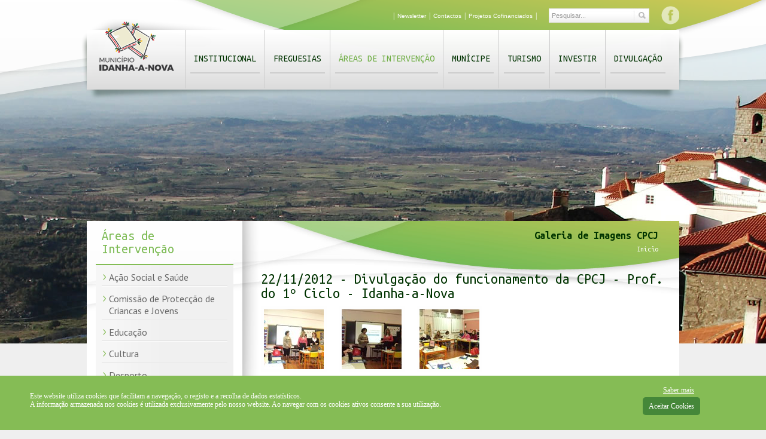

--- FILE ---
content_type: text/html; charset=utf-8
request_url: https://www.cm-idanhanova.pt/areas/comissao-de-proteccao-de-criancas-e-jovens/galeria-imagens-cpcj/divulgacao_2012_11_22.aspx
body_size: 74940
content:

  <!DOCTYPE html PUBLIC "-//W3C//DTD XHTML 1.0 Transitional//EN" "http://www.w3.org/TR/xhtml1/DTD/xhtml1-transitional.dtd">
  <html xmlns="http://www.w3.org/1999/xhtml" lang="pt">
  <head><meta http-equiv="Content-Type" content="text/html; charset=utf-8" /><meta http-equiv="Content-Style-Type" content="text/css" /><meta http-equiv="Content-Script-Type" content="type" /><title>
	Ação de formação em Educação Parental a 26 de dezembro de 2012
</title>
  <meta name="title" content="Ação de formação em Educação Parental a 26 de dezembro de 2012" />
  <meta name="description" content="Divulgação do funcionamento da CPCJ aos professores do 1º ciclo do Agrupamento de Escolas de Idanha-a-Nova" />
  <meta name="keywords" content="cpcj, divulgação, comissão de proteção de jovens e crianças, escolas" />
    
  <!--MetaTags OG Facebook-->
  <meta property="og:title" content="22/11/2012 - Divulgação do funcionamento da CPCJ - Prof. do 1º Ciclo - Idanha-a-Nova" /><meta property="og:url" content="http://www.cm-idanhanova.pt/areas/comissao-de-proteccao-de-criancas-e-jovens/galeria-imagens-cpcj/divulgacao_2012_11_22.aspx" /><meta property="og:description" content="Áreas de Intervenção" /><meta property="og:image" content="http://www.cm-idanhanova.pt/media/39716/DSC00582.JPG" />
    
  <!-- FIM FONTE GOOGLE -->  
  <link rel="ICON" href="/favicon.ico" />
    
  <!-- CSS-->
  <link rel="stylesheet" href="/css/estilos_editor.css" type="text/css" media="screen" /><link rel="stylesheet" href="/css/site/css/site.css?v=1.1" type="text/css" media="screen" /><link rel="stylesheet" href="/css/site/css/menus.css" type="text/css" media="screen" /><link rel="stylesheet" href="/css/site/css/forms.css" type="text/css" media="screen" /><link rel="stylesheet" href="/css/site/css/galeria.css" type="text/css" media="screen" /><link rel="stylesheet" href="/css/site/css/colorbox.css" type="text/css" media="screen" /><link rel="stylesheet" href="/css/site/css/formee-structure.css" type="text/css" media="screen" /><link rel="stylesheet" href="/css/site/css/formee-style.css" type="text/css" media="screen" />  
  
  
  <!--SCRIPTS-->
  <script type="text/javascript" src="https://ajax.googleapis.com/ajax/libs/jquery/1.6.1/jquery.min.js"></script>
  <script type="text/javascript" src="/scripts/site/jquery.clearfield.packed.js"></script>
  <script type="text/javascript" src="/scripts/site/jquery.accordion.source.js"></script>
  <!--<script type="text/javascript" src="/scripts/site/jquery.infieldlabel.min.js"></script>-->
  <script type="text/javascript" src="/scripts/site/equalheight.js"></script>       
  <script type="text/javascript" src="/scripts/site/jquery.colorbox.js"></script>     
  <script type="text/javascript">
    function GetClickPT (event){
      document.location.href = '/resultados-da-pesquisa.aspx?search=' + document.getElementById('Search').value;   
    }
  </script>
  <script type="text/javascript" src="/scripts/site/jquery.cookie-1.3.1.js"></script>		
  <script type="text/javascript" src="/scripts/site/netsigma.js"></script>
    
  <!-- GOOGLE ANALYTICS -->
     <!-- Google tag (gtag.js) -->
    <script async src="https://www.googletagmanager.com/gtag/js?id=G-FKM276RR2X"></script>
    <script> window.dataLayer = window.dataLayer || []; function gtag(){dataLayer.push(arguments);} gtag('js', new Date()); gtag('config', 'G-FKM276RR2X'); </script>
  <!-- FIM GOOGLE ANALYTICS -->
  
  <!-- Go to www.addthis.com/dashboard to customize your tools -->
  <script type="text/javascript" src="//s7.addthis.com/js/300/addthis_widget.js#pubid=ra-562a40a19a17502b" async="async"></script>
  
</head>
<body style="background: #EFEFEF url(/css/site/img/fundo1.jpg) no-repeat center top;">
<div class="wgt-cookies jq_cookies_msg" style="display: none;">
    <div class="content-wgt-cookies">
      <div class="msg_cookies">
		<p><span>Este website utiliza cookies que facilitam a navegação, o registo e a recolha de dados estatísticos.<br /></span><span>A informação armazenada nos cookies é utilizada exclusivamente pelo nosso website</span><span>. </span><span>Ao navegar com os cookies ativos consente a sua utilização.</span></p>
      </div>
      <div class="opt_cookies">
        <a href="/politica-de-cookies.aspx">Saber mais</a>
        <a href="#" class="jq_cookies_close">Aceitar Cookies</a>
      </div>      
    </div>
  </div>
<form method="post" action="/areas/comissao-de-proteccao-de-criancas-e-jovens/galeria-imagens-cpcj/divulgacao_2012_11_22.aspx" id="Form_AspNet">
<div class="aspNetHidden">
<input type="hidden" name="__EVENTTARGET" id="__EVENTTARGET" value="" />
<input type="hidden" name="__EVENTARGUMENT" id="__EVENTARGUMENT" value="" />
<input type="hidden" name="__VIEWSTATE" id="__VIEWSTATE" value="/wEPDwUENTM4MWRkp92YCR5XRYS00PPm0N4IONTjPollwybqxRzBN6t0KW0=" />
</div>

<script type="text/javascript">
//<![CDATA[
var theForm = document.forms['Form_AspNet'];
if (!theForm) {
    theForm = document.Form_AspNet;
}
function __doPostBack(eventTarget, eventArgument) {
    if (!theForm.onsubmit || (theForm.onsubmit() != false)) {
        theForm.__EVENTTARGET.value = eventTarget;
        theForm.__EVENTARGUMENT.value = eventArgument;
        theForm.submit();
    }
}
//]]>
</script>


<script src="/WebResource.axd?d=RUkpy-fYqIWwEIpsLPe-FeLMh3TPq3w0ZKLjPmBLISfF0I9SxZdYKSyaaOgrDm37rasZr4dPxHvb15Q9NrDYGR310pWXVyHrWNEyKkethLw1&amp;t=638563308220000000" type="text/javascript"></script>


<script type="text/javascript">
//<![CDATA[
var __cultureInfo = {"name":"pt-PT","numberFormat":{"CurrencyDecimalDigits":2,"CurrencyDecimalSeparator":",","IsReadOnly":false,"CurrencyGroupSizes":[3],"NumberGroupSizes":[3],"PercentGroupSizes":[3],"CurrencyGroupSeparator":" ","CurrencySymbol":"€","NaNSymbol":"NaN","CurrencyNegativePattern":8,"NumberNegativePattern":1,"PercentPositivePattern":1,"PercentNegativePattern":1,"NegativeInfinitySymbol":"-∞","NegativeSign":"-","NumberDecimalDigits":2,"NumberDecimalSeparator":",","NumberGroupSeparator":" ","CurrencyPositivePattern":3,"PositiveInfinitySymbol":"∞","PositiveSign":"+","PercentDecimalDigits":2,"PercentDecimalSeparator":",","PercentGroupSeparator":" ","PercentSymbol":"%","PerMilleSymbol":"‰","NativeDigits":["0","1","2","3","4","5","6","7","8","9"],"DigitSubstitution":1},"dateTimeFormat":{"AMDesignator":"","Calendar":{"MinSupportedDateTime":"\/Date(-62135596800000)\/","MaxSupportedDateTime":"\/Date(253402300799999)\/","AlgorithmType":1,"CalendarType":1,"Eras":[1],"TwoDigitYearMax":2029,"IsReadOnly":false},"DateSeparator":"/","FirstDayOfWeek":0,"CalendarWeekRule":2,"FullDateTimePattern":"d\u0027 de \u0027MMMM\u0027 de \u0027yyyy HH:mm:ss","LongDatePattern":"d\u0027 de \u0027MMMM\u0027 de \u0027yyyy","LongTimePattern":"HH:mm:ss","MonthDayPattern":"d \u0027de\u0027 MMMM","PMDesignator":"","RFC1123Pattern":"ddd, dd MMM yyyy HH\u0027:\u0027mm\u0027:\u0027ss \u0027GMT\u0027","ShortDatePattern":"dd/MM/yyyy","ShortTimePattern":"HH:mm","SortableDateTimePattern":"yyyy\u0027-\u0027MM\u0027-\u0027dd\u0027T\u0027HH\u0027:\u0027mm\u0027:\u0027ss","TimeSeparator":":","UniversalSortableDateTimePattern":"yyyy\u0027-\u0027MM\u0027-\u0027dd HH\u0027:\u0027mm\u0027:\u0027ss\u0027Z\u0027","YearMonthPattern":"MMMM\u0027 de \u0027yyyy","AbbreviatedDayNames":["dom","seg","ter","qua","qui","sex","sáb"],"ShortestDayNames":["D","S","T","Q","Q","S","S"],"DayNames":["domingo","segunda-feira","terça-feira","quarta-feira","quinta-feira","sexta-feira","sábado"],"AbbreviatedMonthNames":["jan","fev","mar","abr","mai","jun","jul","ago","set","out","nov","dez",""],"MonthNames":["janeiro","fevereiro","março","abril","maio","junho","julho","agosto","setembro","outubro","novembro","dezembro",""],"IsReadOnly":false,"NativeCalendarName":"Calendário gregoriano","AbbreviatedMonthGenitiveNames":["jan","fev","mar","abr","mai","jun","jul","ago","set","out","nov","dez",""],"MonthGenitiveNames":["janeiro","fevereiro","março","abril","maio","junho","julho","agosto","setembro","outubro","novembro","dezembro",""]},"eras":[1,"d.C.",null,0]};//]]>
</script>

<script src="/ScriptResource.axd?d=W3xjtxodWWv7aXeeAPUQ3GjMdP6mJqYs0rWnz55EREzinQcpYUK1A-47JUiTOunFonST4KVqA7QlQwjUdj6aNrqekpyHBYmF_rJ_TWmAZdCOtysk03_A7ACy33lZTAbnoft7LeyyT1aWwZc7PDpQRF99II3NE_VBdexIdWw2mwQ1&amp;t=ffffffffc820c398" type="text/javascript"></script>
<script src="/ScriptResource.axd?d=l_znGVCM_yVfHG1lFQjN4FFOpV8p7q30o8zxGUriY4T5c2wiR2KgGHG2s6weUSOvm2qeDQiPbYmes7LnhcpzGoKnDbGr-WSpXQ1nBTWos2bG1mhFvuuClfLYskRao4SsFnWIeirBCJ24DNP6MUIyfVAl8q8jIm4pGqVCId0vEkuGKepKHTKo-FPzHPFgLmuY0&amp;t=ffffffffc820c398" type="text/javascript"></script>
<script type="text/javascript">
//<![CDATA[
Sys.WebForms.PageRequestManager._initialize('ctl00$ctl00$ctl00$ContentPlaceHolderDefault$ScriptManager1', 'Form_AspNet', [], [], [], 90, 'ctl00$ctl00$ctl00');
//]]>
</script>

  <div id="container_wrapper">
    <!-- WRAPPER -->
    <div id="wrapper">
      <div id="bg_container_topin">
        <div id="container_top">
          <div id="logo">                               
            <a href="/" title="Logo Município de Idanha a Nova">
              <img src="/css/site/img/logo.png" width="125" height="100" alt="Logo Município de Idanha a Nova" />
            </a>    
            <h1>Logo Município de Idanha a Nova</h1>
          </div>
          <div id="topContent">
            <div id="redes_sociais">
              <!--<a target="_blank" href="/" title="Canal Youtube Município de Idanha a Nova">
                <img src="/css/site/img/youtube.png" width="31" height="31" alt="Logo Município de Idanha a Nova" />
              </a>-->
              <a target="_blank" href="https://www.facebook.com/pages/Idanha-a-Nova/109945719028308" title="Facebook do Município de Idanha a Nova">
                <img src="/css/site/img/facebook.png" width="31" height="31" alt="Logo Município de Idanha a Nova" />
              </a>
              <!--<a target="_blank" href="/" title="Twitter do Município de Idanha a Nova">
                <img src="/css/site/img/twitter.png" width="31" height="31" alt="Logo Município de Idanha a Nova" />
              </a>-->
            </div>            
            <div class="search">
              <label for="Search">Pesquisar...</label>
              <input name="Search" id="Search" type="text" value="Pesquisar..." class="clearField" />
              <input name="pesquisar" type="button" onclick="GetClickPT (event);" />
              <input name="pesquisar" type="submit" class="esconde"/>
            </div>       
            <div id="menu_topo">
              
         | 
        <a title="Newsletter" href="http://mkt.cm-idanhanova.pt/w/1eie3QV3ecinKCjXw9lSe17758169e!uid?egu=tv51twokfyk6oju9" target="_blank">Newsletter</a>
         | 
        <a title="Contactos" href="/contactos.aspx" target="_self">Contactos</a>
         | 
        <a title="Projetos Cofinanciados" href="/projetos-cofinanciados.aspx" target="_self">Projetos Cofinanciados</a>
      |
     
            </div>
          </div>
          <div id="menu">
            <div id="menu_list"><ul id="navmenu"><li><a title="Menu Principal -  - Institucional - 1" href="/institucional.aspx" target="_self" style="" onclick="" onkeypress="">Institucional</a><ul class="leftList"><li><a title="Menu Principal - Institucional - Assembleia Municipal - 1" href="/institucional/assembleia-municipal.aspx" target="_self" style="" onclick="" onkeypress="">Assembleia Municipal</a></li><li><a title="Menu Principal - Institucional - Câmara Municipal - 2" href="/institucional/camara-municipal.aspx" target="_self" style="" onclick="" onkeypress="">Câmara Municipal</a></li><li><a title="Menu Principal - Institucional - Freguesias - 3" href="/institucional/freguesias.aspx" target="_self" style="" onclick="" onkeypress="">Freguesias</a><ul><li><a title="Menu Principal - Freguesias - Juntas de Freguesia - 1" href="/institucional/freguesias/juntas_de_freguesia.aspx" target="_self" style="" onclick="" onkeypress="">Juntas de Freguesia</a></li><li><a title="Menu Principal - Freguesias - Contratos Interadministrativos - 2" href="/institucional/freguesias/contratos_interadministrativos.aspx" target="_self" style="" onclick="" onkeypress="">Contratos Interadministrativos</a></li></ul></li><li><a title="Menu Principal - Institucional - Heráldica - 4" href="/institucional/heraldica.aspx" target="_self" style="" onclick="" onkeypress="">Heráldica</a></li><li><a title="Menu Principal - Institucional - Cooperação - 5" href="/institucional/cooperacao.aspx" target="_self" style="" onclick="" onkeypress="">Cooperação</a><ul><li><a title="Menu Principal - Cooperação - CIMBB - 1" href="https://www.cimbb.pt/" target="_blank" style="" onclick="" onkeypress="">CIMBB</a></li><li><a title="Menu Principal - Cooperação - Geopark Naturtejo - 2" href="http://naturtejo.com/" target="_blank" style="" onclick="" onkeypress="">Geopark Naturtejo</a><ul><li><a title="Menu Principal - Geopark Naturtejo - Website Oficial - 1" href="http://naturtejo.com/" target="_blank" style="" onclick="" onkeypress="">Website Oficial</a></li><li><a title="Menu Principal - Geopark Naturtejo - Geonaturescola - 2" href="http://geonaturescola.com/" target="_blank" style="" onclick="" onkeypress="">Geonaturescola</a></li></ul></li><li><a title="Menu Principal - Cooperação - Aldeias Históricas de Portugal - 3" href="http://www.aldeiashistoricasdeportugal.com/" target="_blank" style="" onclick="" onkeypress="">Aldeias Históricas de Portugal</a></li><li><a title="Menu Principal - Cooperação - Projeto Oralidades - 4" href="http://dnn.cm-evora.pt/oralities/Projecto/tabid/40/language/pt-PT/Default.aspx" target="_blank" style="" onclick="" onkeypress="">Projeto Oralidades</a></li><li><a title="Menu Principal - Cooperação - Por Terras Raianas - 5" href="http://www.porterrasraianas.com/" target="_blank" style="" onclick="" onkeypress="">Por Terras Raianas</a></li><li><a title="Menu Principal - Cooperação - PROVERE AHP - VALORIZAÇÃO O PATRIMÓNIO JUDAICO - 6" href="http://provere.aldeiashistoricasdeportugal.com/" target="_blank" style="" onclick="" onkeypress="">PROVERE AHP - VALORIZAÇÃO O PATRIMÓNIO JUDAICO</a></li><li><a title="Menu Principal - Cooperação - Associação La Raya - A Raia - 7" href="http://www.laraya-araia.org/index.php" target="_blank" style="" onclick="" onkeypress="">Associação La Raya - A Raia</a></li><li><a title="Menu Principal - Cooperação - Rede Avec - 8" href="http://www.avecnet.net/" target="_blank" style="" onclick="" onkeypress="">Rede Avec</a></li><li><a title="Menu Principal - Cooperação - Centro Municipal de Cultura e Desenvolvimento - 9" href="http://www.cmcd.pt/" target="_blank" style="" onclick="" onkeypress="">Centro Municipal de Cultura e Desenvolvimento</a></li></ul></li><li><a title="Menu Principal - Institucional - Finanças Locais - 6" href="/institucional/financas-locais.aspx" target="_self" style="" onclick="" onkeypress="">Finanças Locais</a><ul><li><a title="Menu Principal - Finanças Locais - Documentos Previsonais - 1" href="/institucional/financas-locais/documentos-previsionais.aspx" target="_self" style="" onclick="" onkeypress="">Documentos Previsonais</a><ul><li><a title="Menu Principal - Documentos Previsonais - Orçamento e Grandes Opções do Plano 2026 - 1" href="/institucional/financas-locais/documentos-previsionais/26ogop_cmin.aspx" target="_self" style="" onclick="" onkeypress="">Orçamento e Grandes Opções do Plano 2026</a></li><li><a title="Menu Principal - Documentos Previsonais - Orçamento e Grandes Opções do Plano 2025 - 2" href="/institucional/financas-locais/documentos-previsionais/25ogop_cmin.aspx" target="_self" style="" onclick="" onkeypress="">Orçamento e Grandes Opções do Plano 2025</a></li><li><a title="Menu Principal - Documentos Previsonais - Orçamento e Grandes Opções do Plano 2024 - 3" href="/institucional/financas-locais/documentos-previsionais/ogop24_cmin.aspx" target="_self" style="" onclick="" onkeypress="">Orçamento e Grandes Opções do Plano 2024</a></li><li><a title="Menu Principal - Documentos Previsonais - Orçamento e Grandes Opções do Plano 2023 - 4" href="/institucional/financas-locais/documentos-previsionais/ogop_cmin_23.aspx" target="_self" style="" onclick="" onkeypress="">Orçamento e Grandes Opções do Plano 2023</a></li><li><a title="Menu Principal - Documentos Previsonais - Orçamento e Grandes Opções do Plano 2022 - 5" href="/institucional/financas-locais/documentos-previsionais/o_g_o_p_22.aspx" target="_self" style="" onclick="" onkeypress="">Orçamento e Grandes Opções do Plano 2022</a></li><li><a title="Menu Principal - Documentos Previsonais - Orçamento e Grandes Opções do Plano 2021 - 6" href="/institucional/financas-locais/documentos-previsionais/ogop_2021_cmin.aspx" target="_self" style="" onclick="" onkeypress="">Orçamento e Grandes Opções do Plano 2021</a></li><li><a title="Menu Principal - Documentos Previsonais - OGOP 2020 - Proposta - 7" href="/institucional/financas-locais/documentos-previsionais/ogop_2020.aspx" target="_self" style="" onclick="" onkeypress="">OGOP 2020 - Proposta</a></li><li><a title="Menu Principal - Documentos Previsonais - Orçamento e Grandes Opções do Plano 2019 - 8" href="/institucional/financas-locais/documentos-previsionais/o2g0o1p9.aspx" target="_self" style="" onclick="" onkeypress="">Orçamento e Grandes Opções do Plano 2019</a></li><li><a title="Menu Principal - Documentos Previsonais - Orçamento e Grandes Opções do Plano 2018 - 9" href="/institucional/financas-locais/documentos-previsionais/2018.aspx" target="_self" style="" onclick="" onkeypress="">Orçamento e Grandes Opções do Plano 2018</a></li><li><a title="Menu Principal - Documentos Previsonais - Orçamento e Grandes Opções do Plano 2017 - 10" href="/institucional/financas-locais/documentos-previsionais/2017.aspx" target="_self" style="" onclick="" onkeypress="">Orçamento e Grandes Opções do Plano 2017</a></li></ul></li><li><a title="Menu Principal - Finanças Locais - Prestação de Contas - 2" href="/institucional/financas-locais/prestacao-de-contas.aspx" target="_self" style="" onclick="" onkeypress="">Prestação de Contas</a><ul><li><a title="Menu Principal - Prestação de Contas - Relatório e Contas 2024 - 1" href="/institucional/financas-locais/prestacao-de-contas/2024_rc.aspx" target="_self" style="" onclick="" onkeypress="">Relatório e Contas 2024</a></li><li><a title="Menu Principal - Prestação de Contas - Relatório e Contas 2023 - 2" href="/institucional/financas-locais/prestacao-de-contas/rc2023.aspx" target="_self" style="" onclick="" onkeypress="">Relatório e Contas 2023</a></li><li><a title="Menu Principal - Prestação de Contas - Relatório e Contas 2022 - 3" href="/institucional/financas-locais/prestacao-de-contas/rc2022.aspx" target="_self" style="" onclick="" onkeypress="">Relatório e Contas 2022</a></li><li><a title="Menu Principal - Prestação de Contas - Relatório e Contas 2021 - 4" href="/institucional/financas-locais/prestacao-de-contas/rc2021cmin.aspx" target="_self" style="" onclick="" onkeypress="">Relatório e Contas 2021</a></li><li><a title="Menu Principal - Prestação de Contas - Relatório e Contas 2020 - 5" href="/institucional/financas-locais/prestacao-de-contas/2020rcidn.aspx" target="_self" style="" onclick="" onkeypress="">Relatório e Contas 2020</a></li><li><a title="Menu Principal - Prestação de Contas - Relatório e Contas 2019 - 6" href="/institucional/financas-locais/prestacao-de-contas/contas2019.aspx" target="_self" style="" onclick="" onkeypress="">Relatório e Contas 2019</a></li><li><a title="Menu Principal - Prestação de Contas - Relatório e Contas 2018 - 7" href="/institucional/financas-locais/prestacao-de-contas/rc2018idn.aspx" target="_self" style="" onclick="" onkeypress="">Relatório e Contas 2018</a></li><li><a title="Menu Principal - Prestação de Contas - Relatório e Contas 2017 - 8" href="/institucional/financas-locais/prestacao-de-contas/rc2017.aspx" target="_self" style="" onclick="" onkeypress="">Relatório e Contas 2017</a></li></ul></li><li><a title="Menu Principal - Finanças Locais - Património Municipal - 3" href="/institucional/financas-locais/patrimonio.aspx" target="_self" style="" onclick="" onkeypress="">Património Municipal</a></li><li><a title="Menu Principal - Finanças Locais - Protocolos - 4" href="/institucional/financas-locais/protocolos.aspx" target="_self" style="" onclick="" onkeypress="">Protocolos</a></li><li><a title="Menu Principal - Finanças Locais - Contratação Pública - 5" href="/institucional/financas-locais/contratacao-publica.aspx" target="_self" style="" onclick="" onkeypress="">Contratação Pública</a></li><li><a title="Menu Principal - Finanças Locais - Norma de Controlo Interno - 6" href="/institucional/financas-locais/norma-de-controlo-interno.aspx" target="_self" style="" onclick="" onkeypress="">Norma de Controlo Interno</a></li><li><a title="Menu Principal - Finanças Locais - Subvenções Públicas - 7" href="/institucional/financas-locais/subvencoes_publicas.aspx" target="_self" style="" onclick="" onkeypress="">Subvenções Públicas</a></li></ul></li><li><a title="Menu Principal - Institucional - Índice Transparência Municipal - 7" href="/institucional/itm.aspx" target="_self" style="" onclick="" onkeypress="">Índice Transparência Municipal</a></li><li><a title="Menu Principal - Institucional - Programa REVIVE - 8" href="/institucional/programa-revive.aspx" target="_self" style="" onclick="" onkeypress="">Programa REVIVE</a><ul><li><a title="Menu Principal - Programa REVIVE - Hotel do Templo - 1" href="http://www.idanha.pt/institucional/concursos_publicos/hotel_do_templo/" target="_blank" style="" onclick="" onkeypress="">Hotel do Templo</a></li></ul></li><li><a title="Menu Principal - Institucional - Gestão de Riscos de Corrupção e Infrações Conexas - 9" href="/institucional/gestao-de-riscos-de-corrupcao-e-infracoes-conexas.aspx" target="_self" style="" onclick="" onkeypress="">Gestão de Riscos de Corrupção e Infrações Conexas</a></li><li><a title="Menu Principal - Institucional - Código de Conduta - 10" href="/institucional/codigo_conduta.aspx" target="_self" style="" onclick="" onkeypress="">Código de Conduta</a></li><li><a title="Menu Principal - Institucional - Canal da Denúncia - 11" href="https://denuncias.cm-idanhanova.pt/" target="_blank" style="" onclick="" onkeypress="">Canal da Denúncia</a></li><li><a title="Menu Principal - Institucional - Relatório Estatuto do Direito de Oposição - 12" href="/institucional/relatorio-estatuto-do-direito-de-oposicao.aspx" target="_self" style="" onclick="" onkeypress="">Relatório Estatuto do Direito de Oposição</a></li></ul></li><li><a title="Menu Principal -  - Freguesias - 2" href="/freguesias.aspx" target="_self" style="" onclick="" onkeypress="">Freguesias</a><ul class="leftList"><li><a title="Menu Principal - Freguesias - Alcafozes - 1" href="/freguesias/alcafozes.aspx" target="_self" style="" onclick="" onkeypress="">Alcafozes</a></li><li><a title="Menu Principal - Freguesias - Aldeia de Santa Margarida - 2" href="/freguesias/aldeia-de-santa-margarida.aspx" target="_self" style="" onclick="" onkeypress="">Aldeia de Santa Margarida</a></li><li><a title="Menu Principal - Freguesias - Idanha-a-Nova - 3" href="/freguesias/idanha-a-nova.aspx" target="_self" style="" onclick="" onkeypress="">Idanha-a-Nova</a></li><li><a title="Menu Principal - Freguesias - Idanha-a-Velha - 4" href="/freguesias/idanha-a-velha.aspx" target="_self" style="" onclick="" onkeypress="">Idanha-a-Velha</a></li><li><a title="Menu Principal - Freguesias - Ladoeiro - 5" href="/freguesias/ladoeiro.aspx" target="_self" style="" onclick="" onkeypress="">Ladoeiro</a></li><li><a title="Menu Principal - Freguesias - Medelim - 6" href="/freguesias/medelim.aspx" target="_self" style="" onclick="" onkeypress="">Medelim</a></li><li><a title="Menu Principal - Freguesias - Monfortinho - 7" href="/freguesias/monfortinho.aspx" target="_self" style="" onclick="" onkeypress="">Monfortinho</a></li><li><a title="Menu Principal - Freguesias - Monsanto - 8" href="/freguesias/monsanto.aspx" target="_self" style="" onclick="" onkeypress="">Monsanto</a></li><li><a title="Menu Principal - Freguesias - Oledo - 9" href="/freguesias/oledo.aspx" target="_self" style="" onclick="" onkeypress="">Oledo</a></li><li><a title="Menu Principal - Freguesias - Penha Garcia - 10" href="/freguesias/penha-garcia.aspx" target="_self" style="" onclick="" onkeypress="">Penha Garcia</a></li><li><a title="Menu Principal - Freguesias - Proença-a-Velha - 11" href="/freguesias/proenca-a-velha.aspx" target="_self" style="" onclick="" onkeypress="">Proença-a-Velha</a></li><li><a title="Menu Principal - Freguesias - Rosmaninhal - 12" href="/freguesias/rosmaninhal.aspx" target="_self" style="" onclick="" onkeypress="">Rosmaninhal</a></li><li><a title="Menu Principal - Freguesias - Salvaterra do Extremo - 13" href="/freguesias/salvaterra-do-extremo.aspx" target="_self" style="" onclick="" onkeypress="">Salvaterra do Extremo</a></li><li><a title="Menu Principal - Freguesias - São Miguel D´Acha - 14" href="/freguesias/sao-miguel-d-acha.aspx" target="_self" style="" onclick="" onkeypress="">São Miguel D´Acha</a></li><li><a title="Menu Principal - Freguesias - Segura - 15" href="/freguesias/segura.aspx" target="_self" style="" onclick="" onkeypress="">Segura</a></li><li><a title="Menu Principal - Freguesias - Toulões - 16" href="/freguesias/touloes.aspx" target="_self" style="" onclick="" onkeypress="">Toulões</a></li><li><a title="Menu Principal - Freguesias - Zebreira - 17" href="/freguesias/zebreira.aspx" target="_self" style="" onclick="" onkeypress="">Zebreira</a></li></ul></li><li><a title="Menu Principal -  - Áreas de Intervenção - 3" class="hoverlink" href="/areas.aspx" target="_self" style="" onclick="" onkeypress="">Áreas de Intervenção</a><ul class="leftList"><li><a title="Menu Principal - Áreas de Intervenção - Ação Social e Saúde - 1" href="http://www.cm-idanhanova.pt/gass/index.html" target="_blank" style="" onclick="" onkeypress="">Ação Social e Saúde</a><ul><li><a title="Menu Principal - Ação Social e Saúde - Rede Social de Idanha-a-Nova - 1" href="/areas/acao-social-e-saude/rede_social.aspx" target="_self" style="" onclick="" onkeypress="">Rede Social de Idanha-a-Nova</a></li><li><a title="Menu Principal - Ação Social e Saúde - Radar Social - 2" href="/areas/acao-social-e-saude/radar-social.aspx" target="_self" style="" onclick="" onkeypress="">Radar Social</a></li></ul></li><li><a title="Menu Principal - Áreas de Intervenção - Comissão de Protecção de Criancas e Jovens - 2" href="/areas/comissao-de-proteccao-de-criancas-e-jovens.aspx" target="_self" style="" onclick="" onkeypress="">Comissão de Protecção de Criancas e Jovens</a><ul><li><a title="Menu Principal - Comissão de Protecção de Criancas e Jovens - Galeria de Imagens CPCJ - 1" href="/areas/comissao-de-proteccao-de-criancas-e-jovens/galeria-imagens-cpcj.aspx" target="_self" style="" onclick="" onkeypress="">Galeria de Imagens CPCJ</a></li></ul></li><li><a title="Menu Principal - Áreas de Intervenção - Educação - 3" href="/areas/educacao.aspx" target="_self" style="" onclick="" onkeypress="">Educação</a><ul><li><a title="Menu Principal - Educação - Cartão Escolar Municipal - 1" href="/areas/educacao/cartao_escolar.aspx" target="_self" style="" onclick="" onkeypress="">Cartão Escolar Municipal</a></li><li><a title="Menu Principal - Educação - Passe Jovem - 2" href="/areas/educacao/passe-jovem.aspx" target="_self" style="" onclick="" onkeypress="">Passe Jovem</a></li><li><a title="Menu Principal - Educação - Rede Educativa do Concelho de Idanha-a-Nova - 3" href="/areas/educacao/rede-educativa.aspx" target="_self" style="" onclick="" onkeypress="">Rede Educativa do Concelho de Idanha-a-Nova</a></li><li><a title="Menu Principal - Educação - Projeto Educativo das Creches Municipais - Idanha+Bebé - 4" href="http://www.cm-idanhanova.pt/media/333427/Projeto%20Educativo.pdf" target="_blank" style="" onclick="" onkeypress="">Projeto Educativo das Creches Municipais - Idanha+Bebé</a></li><li><a title="Menu Principal - Educação - Carta Educativa - 5" href="/areas/educacao/carta-educativa.aspx" target="_self" style="" onclick="" onkeypress="">Carta Educativa</a></li><li><a title="Menu Principal - Educação - Componente de Apoio à Família (CAF) e Atividades de Animação e Apoio à Família (AAAF) - 6" href="/areas/educacao/componente_apoio_familia.aspx" target="_self" style="" onclick="" onkeypress="">Componente de Apoio à Família (CAF) e Atividades de Animação e Apoio à Família (AAAF)</a></li><li><a title="Menu Principal - Educação - Atividades de Enriquecimento Curricular  - 7" href="/areas/educacao/atividades_enriquecimento_curricular.aspx" target="_self" style="" onclick="" onkeypress="">Atividades de Enriquecimento Curricular </a></li><li><a title="Menu Principal - Educação - Academia Explorar e Aprender - 8" href="https://explorareaprenderidn.blogspot.com/" target="_blank" style="" onclick="" onkeypress="">Academia Explorar e Aprender</a></li><li><a title="Menu Principal - Educação - Mediadores municipais e interculturais - 9" href="/areas/educacao/mediadores.aspx" target="_self" style="" onclick="" onkeypress="">Mediadores municipais e interculturais</a></li><li><a title="Menu Principal - Educação - Quinta de Ciência Viva para a Agricultura Biológica - 10" href="/areas/educacao/quinta_ciencia_viva.aspx" target="_self" style="" onclick="" onkeypress="">Quinta de Ciência Viva para a Agricultura Biológica</a></li></ul></li><li><a title="Menu Principal - Áreas de Intervenção - Cultura - 4" href="/areas/cultura.aspx" target="_self" style="" onclick="" onkeypress="">Cultura</a><ul><li><a title="Menu Principal - Cultura - Biblioteca Municipal - 1" href="http://www.cm-idanhanova.pt/biblioteca_municipal/default.asp" target="_blank" style="" onclick="" onkeypress="">Biblioteca Municipal</a></li><li><a title="Menu Principal - Cultura - Centro Cultural Raiano - 2" href="/areas/cultura/centro-cultural-raiano.aspx" target="_self" style="" onclick="" onkeypress="">Centro Cultural Raiano</a><ul><li><a title="Menu Principal - Centro Cultural Raiano - Exposições - 1" href="/areas/cultura/centro-cultural-raiano/exposicoes.aspx" target="_self" style="" onclick="" onkeypress="">Exposições</a></li><li><a title="Menu Principal - Centro Cultural Raiano - Auditório - 2" href="/areas/cultura/centro-cultural-raiano/auditorio.aspx" target="_self" style="" onclick="" onkeypress="">Auditório</a></li><li><a title="Menu Principal - Centro Cultural Raiano - Sala Polivalente - 3" href="/areas/cultura/centro-cultural-raiano/polivalente.aspx" target="_self" style="" onclick="" onkeypress="">Sala Polivalente</a></li><li><a title="Menu Principal - Centro Cultural Raiano - Auditório Exterior - 4" href="/areas/cultura/centro-cultural-raiano/auditorio-exterior.aspx" target="_self" style="" onclick="" onkeypress="">Auditório Exterior</a></li></ul></li><li><a title="Menu Principal - Cultura - Centro de Artes Tradicionais - 3" href="/areas/cultura/centro-de-artes-tradicionais.aspx" target="_self" style="" onclick="" onkeypress="">Centro de Artes Tradicionais</a></li><li><a title="Menu Principal - Cultura - Forum Cultural - 4" href="/areas/cultura/forum-cultural.aspx" target="_self" style="" onclick="" onkeypress="">Forum Cultural</a></li><li><a title="Menu Principal - Cultura - Residencias Artisticas - 5" href="/areas/cultura/residencias-artisticas.aspx" target="_self" style="" onclick="" onkeypress="">Residencias Artisticas</a></li></ul></li><li><a title="Menu Principal - Áreas de Intervenção - Desporto - 5" href="/areas/desporto.aspx" target="_self" style="" onclick="" onkeypress="">Desporto</a><ul><li><a title="Menu Principal - Desporto - Piscinas Municipais - Época Desportiva 2025/2026 - 1" href="/areas/desporto/piscinas-municipais-época-desportiva-2025_2026.aspx" target="_self" style="" onclick="" onkeypress="">Piscinas Municipais - Época Desportiva 2025/2026</a></li></ul></li><li><a title="Menu Principal - Áreas de Intervenção - Protecção Civil - 6" href="/areas/proteccao-civil.aspx" target="_self" style="" onclick="" onkeypress="">Protecção Civil</a></li><li><a title="Menu Principal - Áreas de Intervenção - Transportes e Mobilidade - 7" href="/areas/transportes_mobilidade.aspx" target="_self" style="" onclick="" onkeypress="">Transportes e Mobilidade</a><ul><li><a title="Menu Principal - Transportes e Mobilidade - Terminal Rodoviário - 1" href="/areas/transportes_mobilidade/terminal-rodoviário.aspx" target="_self" style="" onclick="" onkeypress="">Terminal Rodoviário</a></li><li><a title="Menu Principal - Transportes e Mobilidade - Transportes - 2" href="https://www.idanha.pt/institucional/transportes/" target="_blank" style="" onclick="" onkeypress="">Transportes</a></li></ul></li><li><a title="Menu Principal - Áreas de Intervenção - Ambiente e Gestão de Resíduos - 8" href="/areas/ambiente-e-gestao-de-residuos.aspx" target="_self" style="" onclick="" onkeypress="">Ambiente e Gestão de Resíduos</a><ul><li><a title="Menu Principal - Ambiente e Gestão de Resíduos - Águas e Saneamento Básico  - 1" href="/areas/ambiente-e-gestao-de-residuos/agua_saneamento.aspx" target="_self" style="" onclick="" onkeypress="">Águas e Saneamento Básico </a></li><li><a title="Menu Principal - Ambiente e Gestão de Resíduos - Qualidade da Água - 2" href="/areas/ambiente-e-gestao-de-residuos/qualidade-da-agua.aspx" target="_self" style="" onclick="" onkeypress="">Qualidade da Água</a></li><li><a title="Menu Principal - Ambiente e Gestão de Resíduos - Recolha de Biorresíduos - 3" href="/areas/ambiente-e-gestao-de-residuos/recolha_bio_residuos.aspx" target="_self" style="" onclick="" onkeypress="">Recolha de Biorresíduos</a></li><li><a title="Menu Principal - Ambiente e Gestão de Resíduos - Intervenções da Rede de Abastecimento de Água - 4" href="/areas/ambiente-e-gestao-de-residuos/intervenções-na-rede.aspx" target="_self" style="" onclick="" onkeypress="">Intervenções da Rede de Abastecimento de Água</a></li><li><a title="Menu Principal - Ambiente e Gestão de Resíduos -  - 5" href="/areas/ambiente-e-gestao-de-residuos/compostagem-doméstica.aspx" target="_self" style="" onclick="" onkeypress=""></a></li></ul></li><li><a title="Menu Principal - Áreas de Intervenção - Bem-Estar Animal - 9" href="/areas/bem-estar-animal.aspx" target="_self" style="" onclick="" onkeypress="">Bem-Estar Animal</a></li><li><a title="Menu Principal - Áreas de Intervenção - Veterinária - 10" href="/areas/veterinaria.aspx" target="_self" style="" onclick="" onkeypress="">Veterinária</a></li><li><a title="Menu Principal - Áreas de Intervenção - Sistema de Gestão da Qualidade - 11" href="/areas/qualidade.aspx" target="_self" style="" onclick="" onkeypress="">Sistema de Gestão da Qualidade</a></li><li><a title="Menu Principal - Áreas de Intervenção - Financiamentos - 12" href="/areas/financiamentos.aspx" target="_self" style="" onclick="" onkeypress="">Financiamentos</a><ul><li><a title="Menu Principal - Financiamentos - QREN - 1" href="/areas/financiamentos/qren.aspx" target="_self" style="" onclick="" onkeypress="">QREN</a></li><li><a title="Menu Principal - Financiamentos - Portugal 2020 - 2" href="/areas/financiamentos/portugal2020.aspx" target="_self" style="" onclick="" onkeypress="">Portugal 2020</a></li><li><a title="Menu Principal - Financiamentos - Interreg - 3" href="/areas/financiamentos/interreg.aspx" target="_self" style="" onclick="" onkeypress="">Interreg</a></li><li><a title="Menu Principal - Financiamentos - Fundo Ambiental - 4" href="/areas/financiamentos/fundo-ambiental.aspx" target="_self" style="" onclick="" onkeypress="">Fundo Ambiental</a></li><li><a title="Menu Principal - Financiamentos - Fundo Florestal Permanente - 5" href="/areas/financiamentos/fundo-florestal-permanente.aspx" target="_self" style="" onclick="" onkeypress="">Fundo Florestal Permanente</a></li><li><a title="Menu Principal - Financiamentos - Turismo de Portugal - 6" href="/areas/financiamentos/turismo_portugal.aspx" target="_self" style="" onclick="" onkeypress="">Turismo de Portugal</a></li><li><a title="Menu Principal - Financiamentos - Programa Operacional de Apoio às Pessoas Mais Carenciadas - 7" href="/areas/financiamentos/po_apmc.aspx" target="_self" style="" onclick="" onkeypress="">Programa Operacional de Apoio às Pessoas Mais Carenciadas</a></li><li><a title="Menu Principal - Financiamentos - ERASMUS+ - 8" href="/areas/financiamentos/erasmus_mais.aspx" target="_self" style="" onclick="" onkeypress="">ERASMUS+</a></li><li><a title="Menu Principal - Financiamentos - Compete 2020 - 9" href="/areas/financiamentos/compete_2020.aspx" target="_self" style="" onclick="" onkeypress="">Compete 2020</a></li><li><a title="Menu Principal - Financiamentos - PRR - Plano de Recuperação e Resiliência - 10" href="/areas/financiamentos/prr.aspx" target="_self" style="" onclick="" onkeypress="">PRR - Plano de Recuperação e Resiliência</a></li><li><a title="Menu Principal - Financiamentos - Portugal 2030 - 11" href="/areas/financiamentos/portugal2030.aspx" target="_self" style="" onclick="" onkeypress="">Portugal 2030</a></li><li><a title="Menu Principal - Financiamentos - República Portuguesa - 12" href="/areas/financiamentos/republica_portuguesa.aspx" target="_self" style="" onclick="" onkeypress="">República Portuguesa</a></li></ul></li><li><a title="Menu Principal - Áreas de Intervenção - Habitação - 13" href="/areas/habitação.aspx" target="_self" style="" onclick="" onkeypress="">Habitação</a></li><li><a title="Menu Principal - Áreas de Intervenção - Urbanismo e Planeamento - 14" href="/areas/urbanismo-e-planeamento.aspx" target="_self" style="" onclick="" onkeypress="">Urbanismo e Planeamento</a><ul><li><a title="Menu Principal - Urbanismo e Planeamento - PERU - Programas Estratégicos de Reabilitação Urbana - 1" href="/areas/urbanismo-e-planeamento/peru.aspx" target="_self" style="" onclick="" onkeypress="">PERU - Programas Estratégicos de Reabilitação Urbana</a></li><li><a title="Menu Principal - Urbanismo e Planeamento - ARU - Áreas de Reabilitação Urbana - 2" href="/areas/urbanismo-e-planeamento/aru.aspx" target="_self" style="" onclick="" onkeypress="">ARU - Áreas de Reabilitação Urbana</a><ul><li><a title="Menu Principal - ARU - Áreas de Reabilitação Urbana - Alcafozes - 1" href="/areas/urbanismo-e-planeamento/aru/alcafozes.aspx" target="_self" style="" onclick="" onkeypress="">Alcafozes</a></li><li><a title="Menu Principal - ARU - Áreas de Reabilitação Urbana - Aldeia de Santa Margarida - 2" href="/areas/urbanismo-e-planeamento/aru/aldeia_santa_margarida.aspx" target="_self" style="" onclick="" onkeypress="">Aldeia de Santa Margarida</a></li><li><a title="Menu Principal - ARU - Áreas de Reabilitação Urbana - Idanha-a-Nova - 3" href="/areas/urbanismo-e-planeamento/aru/idanha_a_nova.aspx" target="_self" style="" onclick="" onkeypress="">Idanha-a-Nova</a></li><li><a title="Menu Principal - ARU - Áreas de Reabilitação Urbana - Idanha-a-Velha - 4" href="/areas/urbanismo-e-planeamento/aru/idanha_a_velha.aspx" target="_self" style="" onclick="" onkeypress="">Idanha-a-Velha</a></li><li><a title="Menu Principal - ARU - Áreas de Reabilitação Urbana - Medelim - 5" href="/areas/urbanismo-e-planeamento/aru/medelim.aspx" target="_self" style="" onclick="" onkeypress="">Medelim</a></li><li><a title="Menu Principal - ARU - Áreas de Reabilitação Urbana - Monfortinho - 6" href="/areas/urbanismo-e-planeamento/aru/monfortinho.aspx" target="_self" style="" onclick="" onkeypress="">Monfortinho</a></li><li><a title="Menu Principal - ARU - Áreas de Reabilitação Urbana - Monsanto - 7" href="/areas/urbanismo-e-planeamento/aru/monsanto.aspx" target="_self" style="" onclick="" onkeypress="">Monsanto</a></li><li><a title="Menu Principal - ARU - Áreas de Reabilitação Urbana - Oledo - 8" href="/areas/urbanismo-e-planeamento/aru/oledo.aspx" target="_self" style="" onclick="" onkeypress="">Oledo</a></li><li><a title="Menu Principal - ARU - Áreas de Reabilitação Urbana - Penha Garcia - 9" href="/areas/urbanismo-e-planeamento/aru/penha-garcia.aspx" target="_self" style="" onclick="" onkeypress="">Penha Garcia</a></li><li><a title="Menu Principal - ARU - Áreas de Reabilitação Urbana - Proença-a-Velha - 10" href="/areas/urbanismo-e-planeamento/aru/proenca_a_velha.aspx" target="_self" style="" onclick="" onkeypress="">Proença-a-Velha</a></li><li><a title="Menu Principal - ARU - Áreas de Reabilitação Urbana - Rosmaninhal - 11" href="/areas/urbanismo-e-planeamento/aru/rosmaninhal.aspx" target="_self" style="" onclick="" onkeypress="">Rosmaninhal</a></li><li><a title="Menu Principal - ARU - Áreas de Reabilitação Urbana - Salvaterra do Extremo - 12" href="/areas/urbanismo-e-planeamento/aru/salvaterra_do_extremo.aspx" target="_self" style="" onclick="" onkeypress="">Salvaterra do Extremo</a></li><li><a title="Menu Principal - ARU - Áreas de Reabilitação Urbana - São Miguel de Acha - 13" href="/areas/urbanismo-e-planeamento/aru/sao_miguel_de_acha.aspx" target="_self" style="" onclick="" onkeypress="">São Miguel de Acha</a></li><li><a title="Menu Principal - ARU - Áreas de Reabilitação Urbana - Segura - 14" href="/areas/urbanismo-e-planeamento/aru/segura.aspx" target="_self" style="" onclick="" onkeypress="">Segura</a></li><li><a title="Menu Principal - ARU - Áreas de Reabilitação Urbana - Termas de Monfortinho - 15" href="/areas/urbanismo-e-planeamento/aru/termas-de-monfortinho.aspx" target="_self" style="" onclick="" onkeypress="">Termas de Monfortinho</a></li><li><a title="Menu Principal - ARU - Áreas de Reabilitação Urbana - Toulões    - 16" href="/areas/urbanismo-e-planeamento/aru/touloes.aspx" target="_self" style="" onclick="" onkeypress="">Toulões   </a></li><li><a title="Menu Principal - ARU - Áreas de Reabilitação Urbana - Zebreira - 17" href="/areas/urbanismo-e-planeamento/aru/zebreira.aspx" target="_self" style="" onclick="" onkeypress="">Zebreira</a></li></ul></li><li><a title="Menu Principal - Urbanismo e Planeamento - Obras em Curso - 3" href="/areas/urbanismo-e-planeamento/obras-em-curso.aspx" target="_self" style="" onclick="" onkeypress="">Obras em Curso</a></li><li><a title="Menu Principal - Urbanismo e Planeamento - Zona Industrial de Idanha-a-Nova - 4" href="/areas/urbanismo-e-planeamento/ziin.aspx" target="_self" style="" onclick="" onkeypress="">Zona Industrial de Idanha-a-Nova</a></li><li><a title="Menu Principal - Urbanismo e Planeamento - Projetos - 5" href="/areas/urbanismo-e-planeamento/projetos.aspx" target="_self" style="" onclick="" onkeypress="">Projetos</a></li><li><a title="Menu Principal - Urbanismo e Planeamento - Plano Diretor Municipal - 6" href="/areas/urbanismo-e-planeamento/pdm.aspx" target="_self" style="" onclick="" onkeypress="">Plano Diretor Municipal</a></li></ul></li></ul></li><li><a title="Menu Principal -  - Munícipe - 4" href="/municipe.aspx" target="_self" style="" onclick="" onkeypress="">Munícipe</a><ul class="leftList"><li><a title="Menu Principal - Munícipe - Serviço de Atendimento ao Munícipe - 1" href="/municipe/sam.aspx" target="_self" style="" onclick="" onkeypress="">Serviço de Atendimento ao Munícipe</a><ul><li><a title="Menu Principal - Serviço de Atendimento ao Munícipe - Horário e Contatos - 1" href="/municipe/sam/horario-e-contatos.aspx" target="_self" style="" onclick="" onkeypress="">Horário e Contatos</a></li><li><a title="Menu Principal - Serviço de Atendimento ao Munícipe - Licenciamento Zero - 2" href="/municipe/sam/licenciamento-zero.aspx" target="_self" style="" onclick="" onkeypress="">Licenciamento Zero</a></li><li><a title="Menu Principal - Serviço de Atendimento ao Munícipe - Águas e Saneamento Básico  - 3" href="/municipe/sam/agua_saneamento_basico.aspx" target="_self" style="" onclick="" onkeypress="">Águas e Saneamento Básico </a></li><li><a title="Menu Principal - Serviço de Atendimento ao Munícipe - Taxis - 4" href="/municipe/sam/taxi.aspx" target="_self" style="" onclick="" onkeypress="">Taxis</a></li><li><a title="Menu Principal - Serviço de Atendimento ao Munícipe - Mercados e Feiras - 5" href="/municipe/sam/mercados_feiras.aspx" target="_self" style="" onclick="" onkeypress="">Mercados e Feiras</a></li><li><a title="Menu Principal - Serviço de Atendimento ao Munícipe - Cemitérios - 6" href="/municipe/sam/cemitérios.aspx" target="_self" style="" onclick="" onkeypress="">Cemitérios</a></li><li><a title="Menu Principal - Serviço de Atendimento ao Munícipe - Carta de Caçador - 7" href="/municipe/sam/carta_cacador.aspx" target="_self" style="" onclick="" onkeypress="">Carta de Caçador</a></li></ul></li><li><a title="Menu Principal - Munícipe - Serviços Online - 2" href="http://servicosonline.cm-idanhanova.pt/" target="_blank" style="" onclick="" onkeypress="">Serviços Online</a></li><li><a title="Menu Principal - Munícipe - GAE - Gabinete de Apoio ao Emigrante de Idanha-a-Nova - 3" href="/municipe/gae.aspx" target="_self" style="" onclick="" onkeypress="">GAE - Gabinete de Apoio ao Emigrante de Idanha-a-Nova</a></li><li><a title="Menu Principal - Munícipe - CLAIM - Centro Local de Apoio à integração de Migrantes - 4" href="/municipe/claim.aspx" target="_self" style="" onclick="" onkeypress="">CLAIM - Centro Local de Apoio à integração de Migrantes</a></li><li><a title="Menu Principal - Munícipe - Centro de Informação Autárquica ao Consumidor - 5" href="/municipe/ciac.aspx" target="_self" style="" onclick="" onkeypress="">Centro de Informação Autárquica ao Consumidor</a></li><li><a title="Menu Principal - Munícipe - Gabinete de Orientação ao Endividamento do Consumidor - 6" href="/municipe/goec.aspx" target="_self" style="" onclick="" onkeypress="">Gabinete de Orientação ao Endividamento do Consumidor</a></li><li><a title="Menu Principal - Munícipe - Regulamentos - 7" href="/municipe/regulamentos.aspx" target="_self" style="" onclick="" onkeypress="">Regulamentos</a></li><li><a title="Menu Principal - Munícipe - Impostos 2024 - 8" href="/municipe/impostos.aspx" target="_self" style="" onclick="" onkeypress="">Impostos 2024</a></li><li><a title="Menu Principal - Munícipe - Recursos Humanos - 9" href="/municipe/recursos-humanos.aspx" target="_self" style="" onclick="" onkeypress="">Recursos Humanos</a><ul><li><a title="Menu Principal - Recursos Humanos - Código de Conduta - 1" href="/municipe/recursos-humanos/codigo_conduta.aspx" target="_self" style="" onclick="" onkeypress="">Código de Conduta</a></li><li><a title="Menu Principal - Recursos Humanos - Procedimentos Concursais - 2" href="/municipe/recursos-humanos/procedimentos-concursais.aspx" target="_self" style="" onclick="" onkeypress="">Procedimentos Concursais</a></li><li><a title="Menu Principal - Recursos Humanos - Contratos com Tempo Determinado - 3" href="/municipe/recursos-humanos/contratos_prestacao_serviços.aspx" target="_self" style="" onclick="" onkeypress="">Contratos com Tempo Determinado</a></li><li><a title="Menu Principal - Recursos Humanos - Balanço Social - 4" href="/municipe/recursos-humanos/balanco_social.aspx" target="_self" style="" onclick="" onkeypress="">Balanço Social</a></li></ul></li><li><a title="Menu Principal - Munícipe - Formação - 10" href="http://www.cmcd.pt/formacao.aspx" target="_blank" style="" onclick="" onkeypress="">Formação</a></li><li><a title="Menu Principal - Munícipe - Livro de Reclamações On-line | ERSAR - 11" href="/municipe/livro_de_reclamacoes.aspx" target="_self" style="" onclick="" onkeypress="">Livro de Reclamações On-line | ERSAR</a></li><li><a title="Menu Principal - Munícipe - Orçamento Participativo - 12" href="https://participa.idanha.pt/" target="_blank" style="" onclick="" onkeypress="">Orçamento Participativo</a></li></ul></li><li><a title="Menu Principal -  - Turismo - 5" href="/turismo.aspx" target="_self" style="" onclick="" onkeypress="">Turismo</a><ul class="leftList"><li><a title="Menu Principal - Turismo - Localização - 1" href="/turismo/localizacao.aspx" target="_self" style="" onclick="" onkeypress="">Localização</a></li><li><a title="Menu Principal - Turismo - Aldeias Históricas - 2" href="/turismo/aldeias-historicas.aspx" target="_self" style="" onclick="" onkeypress="">Aldeias Históricas</a></li><li><a title="Menu Principal - Turismo - Geomonumentos - 3" href="/turismo/geomonumentos.aspx" target="_self" style="" onclick="" onkeypress="">Geomonumentos</a></li><li><a title="Menu Principal - Turismo - Parque Natural do Tejo Internacional - 4" href="/turismo/parque-natural-do-tejo-internacional.aspx" target="_self" style="" onclick="" onkeypress="">Parque Natural do Tejo Internacional</a></li><li><a title="Menu Principal - Turismo - Restauração - 5" href="http://www.idanha.pt/idanhapt/onde-comer/" target="_blank" style="" onclick="" onkeypress="">Restauração</a></li><li><a title="Menu Principal - Turismo - Alojamento - 6" href="http://www.idanha.pt/idanhapt/onde-dormir/" target="_blank" style="" onclick="" onkeypress="">Alojamento</a></li><li><a title="Menu Principal - Turismo - Percursos Pedestres - 7" href="/turismo/percursos_pedestres.aspx" target="_self" style="" onclick="" onkeypress="">Percursos Pedestres</a></li><li><a title="Menu Principal - Turismo - Termalismo - 8" href="/turismo/termalismo.aspx" target="_self" style="" onclick="" onkeypress="">Termalismo</a></li><li><a title="Menu Principal - Turismo - Estação Náutica Idanha-a-Nova - 9" href="/turismo/estacao_nautica.aspx" target="_self" style="" onclick="" onkeypress="">Estação Náutica Idanha-a-Nova</a><ul><li><a title="Menu Principal - Estação Náutica Idanha-a-Nova - Atividades - 1" href="/turismo/estacao_nautica/atividades.aspx" target="_self" style="" onclick="" onkeypress="">Atividades</a></li><li><a title="Menu Principal - Estação Náutica Idanha-a-Nova - Recursos Aquáticos - 2" href="/turismo/estacao_nautica/recursos-aquaticos.aspx" target="_self" style="" onclick="" onkeypress="">Recursos Aquáticos</a></li><li><a title="Menu Principal - Estação Náutica Idanha-a-Nova - Agenda - 3" href="/turismo/estacao_nautica/agenda.aspx" target="_self" style="" onclick="" onkeypress="">Agenda</a></li><li><a title="Menu Principal - Estação Náutica Idanha-a-Nova - Entidade Coordenadora - 4" href="/turismo/estacao_nautica/entidade-coordenadora.aspx" target="_self" style="" onclick="" onkeypress="">Entidade Coordenadora</a></li><li><a title="Menu Principal - Estação Náutica Idanha-a-Nova - Objetivos específicos - 5" href="/turismo/estacao_nautica/objetivos-especificos.aspx" target="_self" style="" onclick="" onkeypress="">Objetivos específicos</a></li><li><a title="Menu Principal - Estação Náutica Idanha-a-Nova - Locais de Acolhimento - 6" href="/turismo/estacao_nautica/locais-de-acolhimento.aspx" target="_self" style="" onclick="" onkeypress="">Locais de Acolhimento</a></li></ul></li></ul></li><li><a title="Menu Principal -  - Investir - 6" href="/investimento.aspx" target="_self" style="" onclick="" onkeypress="">Investir</a><ul class="leftList"><li><a title="Menu Principal - Investir - RECOMEÇAR EM IDANHA - 1" href="/investimento/recomecar.aspx" target="_self" style="" onclick="" onkeypress="">RECOMEÇAR EM IDANHA</a><ul><li><a title="Menu Principal - RECOMEÇAR EM IDANHA - Recomeçar - 1" href="http://www.recomecar.pt/" target="_blank" style="" onclick="" onkeypress="">Recomeçar</a></li><li><a title="Menu Principal - RECOMEÇAR EM IDANHA - Teste de Perfil Territorial - 2" href="http://www.recomecar.pt/urbano-rural/" target="_blank" style="" onclick="" onkeypress="">Teste de Perfil Territorial</a></li><li><a title="Menu Principal - RECOMEÇAR EM IDANHA - Idanha Emprego - 3" href="/investimento/recomecar/idanhaemprego.aspx" target="_self" style="" onclick="" onkeypress="">Idanha Emprego</a></li><li><a title="Menu Principal - RECOMEÇAR EM IDANHA - Diretório de Empresas - 4" href="/investimento/recomecar/dir_empresas.aspx" target="_self" style="" onclick="" onkeypress="">Diretório de Empresas</a></li></ul></li><li><a title="Menu Principal - Investir - Migra para Idanha - 2" href="/investimento/migra-para-idanha.aspx" target="_self" style="" onclick="" onkeypress="">Migra para Idanha</a></li><li><a title="Menu Principal - Investir - Incubadora de Empresas - 3" href="http://incubadora.cmcd.pt/" target="_blank" style="" onclick="" onkeypress="">Incubadora de Empresas</a></li><li><a title="Menu Principal - Investir - Incubadora de Base Rural - 4" href="/investimento/incubadora-de-base-rural.aspx" target="_self" style="" onclick="" onkeypress="">Incubadora de Base Rural</a></li><li><a title="Menu Principal - Investir - Centro Logístico Agroalimentar do Ladoeiro - 5" href="/investimento/centro-logistico-agroalimentar.aspx" target="_self" style="" onclick="" onkeypress="">Centro Logístico Agroalimentar do Ladoeiro</a></li><li><a title="Menu Principal - Investir - Zonas Industriais - 6" href="/investimento/zonas-industriais.aspx" target="_self" style="" onclick="" onkeypress="">Zonas Industriais</a></li><li><a title="Menu Principal - Investir - Formação - 7" href="http://www.cmcd.pt/formacao1.aspx" target="_blank" style="" onclick="" onkeypress="">Formação</a></li></ul></li><li><a title="Menu Principal -  - Divulgação - 7" href="/divulgacao.aspx" target="_self" style="" onclick="" onkeypress="">Divulgação</a><ul class="rightList"><li><a title="Menu Principal - Divulgação - Notícias - 1" href="http://www.idanha.pt/media/noticias/" target="_blank" style="" onclick="" onkeypress="">Notícias</a></li><li><a title="Menu Principal - Divulgação - Agenda - 2" href="http://www.idanha.pt/agenda/" target="_blank" style="" onclick="" onkeypress="">Agenda</a></li><li><a title="Menu Principal - Divulgação - Editais - 3" href="/divulgacao/editais.aspx" target="_self" style="" onclick="" onkeypress="">Editais</a></li><li><a title="Menu Principal - Divulgação - Informações - 4" href="/divulgacao/informações.aspx" target="_self" style="" onclick="" onkeypress="">Informações</a></li><li><a title="Menu Principal - Divulgação - Consulta Pública - 5" href="/divulgacao/consulta-publica.aspx" target="_self" style="" onclick="" onkeypress="">Consulta Pública</a></li><li><a title="Menu Principal - Divulgação - Multimédia - 6" href="/divulgacao/multimedia.aspx" target="_self" style="" onclick="" onkeypress="">Multimédia</a></li><li><a title="Menu Principal - Divulgação - Publicações - 7" href="/divulgacao/publicacoes.aspx" target="_self" style="" onclick="" onkeypress="">Publicações</a><ul><li><a title="Menu Principal - Publicações - Boletim Municipal - 1" href="/divulgacao/publicacoes/boletim-municipal.aspx" target="_self" style="" onclick="" onkeypress="">Boletim Municipal</a></li><li><a title="Menu Principal - Publicações - Revista Adufe - 2" href="/divulgacao/publicacoes/revista-adufe.aspx" target="_self" style="" onclick="" onkeypress="">Revista Adufe</a></li><li><a title="Menu Principal - Publicações - Livros - 3" href="/divulgacao/publicacoes/livros.aspx" target="_self" style="" onclick="" onkeypress="">Livros</a></li><li><a title="Menu Principal - Publicações - Agenda Mistérios da Páscoa em Idanha - 4" href="/divulgacao/publicacoes/agenda-misterios-da-pascoa-em-idanha.aspx" target="_self" style="" onclick="" onkeypress="">Agenda Mistérios da Páscoa em Idanha</a></li><li><a title="Menu Principal - Publicações - Catálogos de Exposições - 5" href="/divulgacao/publicacoes/catalogos-de-exposicoes.aspx" target="_self" style="" onclick="" onkeypress="">Catálogos de Exposições</a></li><li><a title="Menu Principal - Publicações - Estudos e Relatórios - 6" href="/divulgacao/publicacoes/estudos-e-relatorios.aspx" target="_self" style="" onclick="" onkeypress="">Estudos e Relatórios</a></li></ul></li><li><a title="Menu Principal - Divulgação - Galeria Fotográfica - 8" href="/divulgacao/galeria-fotografica.aspx" target="_self" style="" onclick="" onkeypress="">Galeria Fotográfica</a></li><li><a title="Menu Principal - Divulgação - Arquivo de Notícias - 9" href="/divulgacao/arquivo_noticias.aspx" target="_self" style="" onclick="" onkeypress="">Arquivo de Notícias</a><ul><li><a title="Menu Principal - Arquivo de Notícias - Notícias 2018 - 1" href="/divulgacao/arquivo_noticias/noticias_2018.aspx" target="_self" style="" onclick="" onkeypress="">Notícias 2018</a></li><li><a title="Menu Principal - Arquivo de Notícias - 2017 - 2" href="/divulgacao/arquivo_noticias/noticias_2017.aspx" target="_self" style="" onclick="" onkeypress="">2017</a></li><li><a title="Menu Principal - Arquivo de Notícias - 2016 - 3" href="/divulgacao/arquivo_noticias/noticias_2016.aspx" target="_self" style="" onclick="" onkeypress="">2016</a></li><li><a title="Menu Principal - Arquivo de Notícias - 2015 - 4" href="/divulgacao/arquivo_noticias/noticias_2015.aspx" target="_self" style="" onclick="" onkeypress="">2015</a></li><li><a title="Menu Principal - Arquivo de Notícias - 2014 - 5" href="/divulgacao/arquivo_noticias/noticias_2014.aspx" target="_self" style="" onclick="" onkeypress="">2014</a></li><li><a title="Menu Principal - Arquivo de Notícias - 2013 - 6" href="/divulgacao/arquivo_noticias/noticias_2013.aspx" target="_self" style="" onclick="" onkeypress="">2013</a></li></ul></li></ul></li></ul></div>            
          </div>
        </div>
      </div>            
      <!--CONTAINER CONTENT-->
      <div id="bg_container_content">
        <div id="container_content_bg">
          <div id="container_content">
            <div id="left">
              <!-- MENU ACCORDION -->
              <div class="accordion_menu">
                <div class="Menu_Titulo">Áreas de Intervenção</div>
<ul class="accordion">
  <li>
    <a href="http://www.cm-idanhanova.pt/gass/index.html" target="_blank" title="Ação Social e Saúde">Ação Social e Saúde</a>
    <ul>
      <li>
        <a href="/areas/acao-social-e-saude/rede_social.aspx" title="Rede Social de Idanha-a-Nova">Rede Social de Idanha-a-Nova</a>
      </li>
      <li>
        <a href="/areas/acao-social-e-saude/radar-social.aspx" title="Radar Social">Radar Social</a>
      </li>
    </ul>
  </li>
  <li>
    <a href="/areas/comissao-de-proteccao-de-criancas-e-jovens.aspx" title="Comissão de Protecção de Criancas e Jovens">Comissão de Protecção de Criancas e Jovens</a>
    <ul>
      <li>
        <a href="/areas/comissao-de-proteccao-de-criancas-e-jovens/galeria-imagens-cpcj.aspx" title="Galeria de Imagens CPCJ">Galeria de Imagens CPCJ</a>
      </li>
    </ul>
  </li>
  <li>
    <a href="/areas/educacao.aspx" title="Educação">Educação</a>
    <ul>
      <li>
        <a href="/areas/educacao/cartao_escolar.aspx" title="Cartão Escolar Municipal">Cartão Escolar Municipal</a>
      </li>
      <li>
        <a href="/areas/educacao/passe-jovem.aspx" title="Passe Jovem">Passe Jovem</a>
      </li>
      <li>
        <a href="/areas/educacao/rede-educativa.aspx" title="Rede Educativa do Concelho de Idanha-a-Nova">Rede Educativa do Concelho de Idanha-a-Nova</a>
      </li>
      <li>
        <a href="http://www.cm-idanhanova.pt/media/333427/Projeto%20Educativo.pdf" target="_blank" title="Projeto Educativo das Creches Municipais - Idanha+Bebé">Projeto Educativo das Creches Municipais - Idanha+Bebé</a>
      </li>
      <li>
        <a href="/areas/educacao/carta-educativa.aspx" title="Carta Educativa">Carta Educativa</a>
      </li>
      <li>
        <a href="/areas/educacao/componente_apoio_familia.aspx" title="Componente de Apoio à Família (CAF) e Atividades de Animação e Apoio à Família (AAAF)">Componente de Apoio à Família (CAF) e Atividades de Animação e Apoio à Família (AAAF)</a>
      </li>
      <li>
        <a href="/areas/educacao/atividades_enriquecimento_curricular.aspx" title="Atividades de Enriquecimento Curricular ">Atividades de Enriquecimento Curricular </a>
      </li>
      <li>
        <a href="https://explorareaprenderidn.blogspot.com/" target="_blank" title="Academia Explorar e Aprender">Academia Explorar e Aprender</a>
      </li>
      <li>
        <a href="/areas/educacao/mediadores.aspx" title="Mediadores municipais e interculturais">Mediadores municipais e interculturais</a>
      </li>
      <li>
        <a href="/areas/educacao/quinta_ciencia_viva.aspx" title="Quinta de Ciência Viva para a Agricultura Biológica">Quinta de Ciência Viva para a Agricultura Biológica</a>
      </li>
    </ul>
  </li>
  <li>
    <a href="/areas/cultura.aspx" title="Cultura">Cultura</a>
    <ul>
      <li>
        <a href="http://www.cm-idanhanova.pt/biblioteca_municipal/default.asp" target="_blank" title="Biblioteca Municipal">Biblioteca Municipal</a>
      </li>
      <li>
        <a href="/areas/cultura/centro-cultural-raiano.aspx" title="Centro Cultural Raiano">Centro Cultural Raiano</a>
        <ul>
          <li>
            <a href="/areas/cultura/centro-cultural-raiano/exposicoes.aspx" title="Exposições">Exposições</a>
          </li>
          <li>
            <a href="/areas/cultura/centro-cultural-raiano/auditorio.aspx" title="Auditório">Auditório</a>
          </li>
          <li>
            <a href="/areas/cultura/centro-cultural-raiano/polivalente.aspx" title="Sala Polivalente">Sala Polivalente</a>
          </li>
          <li>
            <a href="/areas/cultura/centro-cultural-raiano/auditorio-exterior.aspx" title="Auditório Exterior">Auditório Exterior</a>
          </li>
        </ul>
      </li>
      <li>
        <a href="/areas/cultura/centro-de-artes-tradicionais.aspx" title="Centro de Artes Tradicionais">Centro de Artes Tradicionais</a>
      </li>
      <li>
        <a href="/areas/cultura/forum-cultural.aspx" title="Forum Cultural">Forum Cultural</a>
      </li>
      <li>
        <a href="/areas/cultura/residencias-artisticas.aspx" title="Residencias Artisticas">Residencias Artisticas</a>
      </li>
    </ul>
  </li>
  <li>
    <a href="/areas/desporto.aspx" title="Desporto">Desporto</a>
    <ul>
      <li>
        <a href="/areas/desporto/piscinas-municipais-época-desportiva-2025_2026.aspx" title="Piscinas Municipais - Época Desportiva 2025/2026">Piscinas Municipais - Época Desportiva 2025/2026</a>
      </li>
    </ul>
  </li>
  <li>
    <a href="/areas/proteccao-civil.aspx" title="Protecção Civil">Protecção Civil</a>
  </li>
  <li>
    <a href="/areas/transportes_mobilidade.aspx" title="Transportes e Mobilidade">Transportes e Mobilidade</a>
    <ul>
      <li>
        <a href="/areas/transportes_mobilidade/terminal-rodoviário.aspx" title="Terminal Rodoviário">Terminal Rodoviário</a>
      </li>
      <li>
        <a href="https://www.idanha.pt/institucional/transportes/" target="_blank" title="Transportes">Transportes</a>
      </li>
    </ul>
  </li>
  <li>
    <a href="/areas/ambiente-e-gestao-de-residuos.aspx" title="Ambiente e Gestão de Resíduos">Ambiente e Gestão de Resíduos</a>
    <ul>
      <li>
        <a href="/areas/ambiente-e-gestao-de-residuos/agua_saneamento.aspx" title="Águas e Saneamento Básico ">Águas e Saneamento Básico </a>
      </li>
      <li>
        <a href="/areas/ambiente-e-gestao-de-residuos/qualidade-da-agua.aspx" title="Qualidade da Água">Qualidade da Água</a>
      </li>
      <li>
        <a href="/areas/ambiente-e-gestao-de-residuos/recolha_bio_residuos.aspx" title="Recolha de Biorresíduos">Recolha de Biorresíduos</a>
      </li>
      <li>
        <a href="/areas/ambiente-e-gestao-de-residuos/intervenções-na-rede.aspx" title="Intervenções da Rede de Abastecimento de Água">Intervenções da Rede de Abastecimento de Água</a>
      </li>
      <li>
        <a href="/areas/ambiente-e-gestao-de-residuos/compostagem-doméstica.aspx" title=""></a>
      </li>
    </ul>
  </li>
  <li>
    <a href="/areas/bem-estar-animal.aspx" title="Bem-Estar Animal">Bem-Estar Animal</a>
  </li>
  <li>
    <a href="/areas/veterinaria.aspx" title="Veterinária">Veterinária</a>
  </li>
  <li>
    <a href="/areas/qualidade.aspx" title="Sistema de Gestão da Qualidade">Sistema de Gestão da Qualidade</a>
  </li>
  <li>
    <a href="/areas/financiamentos.aspx" title="Financiamentos">Financiamentos</a>
    <ul>
      <li>
        <a href="/areas/financiamentos/qren.aspx" title="QREN">QREN</a>
      </li>
      <li>
        <a href="/areas/financiamentos/portugal2020.aspx" title="Portugal 2020">Portugal 2020</a>
      </li>
      <li>
        <a href="/areas/financiamentos/interreg.aspx" title="Interreg">Interreg</a>
      </li>
      <li>
        <a href="/areas/financiamentos/fundo-ambiental.aspx" title="Fundo Ambiental">Fundo Ambiental</a>
      </li>
      <li>
        <a href="/areas/financiamentos/fundo-florestal-permanente.aspx" title="Fundo Florestal Permanente">Fundo Florestal Permanente</a>
      </li>
      <li>
        <a href="/areas/financiamentos/turismo_portugal.aspx" title="Turismo de Portugal">Turismo de Portugal</a>
      </li>
      <li>
        <a href="/areas/financiamentos/po_apmc.aspx" title="Programa Operacional de Apoio às Pessoas Mais Carenciadas">Programa Operacional de Apoio às Pessoas Mais Carenciadas</a>
      </li>
      <li>
        <a href="/areas/financiamentos/erasmus_mais.aspx" title="ERASMUS+">ERASMUS+</a>
      </li>
      <li>
        <a href="/areas/financiamentos/compete_2020.aspx" title="Compete 2020">Compete 2020</a>
      </li>
      <li>
        <a href="/areas/financiamentos/prr.aspx" title="PRR - Plano de Recuperação e Resiliência">PRR - Plano de Recuperação e Resiliência</a>
      </li>
      <li>
        <a href="/areas/financiamentos/portugal2030.aspx" title="Portugal 2030">Portugal 2030</a>
      </li>
      <li>
        <a href="/areas/financiamentos/republica_portuguesa.aspx" title="República Portuguesa">República Portuguesa</a>
      </li>
    </ul>
  </li>
  <li>
    <a href="/areas/habitação.aspx" title="Habitação">Habitação</a>
  </li>
  <li>
    <a href="/areas/urbanismo-e-planeamento.aspx" title="Urbanismo e Planeamento">Urbanismo e Planeamento</a>
    <ul>
      <li>
        <a href="/areas/urbanismo-e-planeamento/peru.aspx" title="PERU - Programas Estratégicos de Reabilitação Urbana">PERU - Programas Estratégicos de Reabilitação Urbana</a>
      </li>
      <li>
        <a href="/areas/urbanismo-e-planeamento/aru.aspx" title="ARU - Áreas de Reabilitação Urbana">ARU - Áreas de Reabilitação Urbana</a>
        <ul>
          <li>
            <a href="/areas/urbanismo-e-planeamento/aru/alcafozes.aspx" title="Alcafozes">Alcafozes</a>
          </li>
          <li>
            <a href="/areas/urbanismo-e-planeamento/aru/aldeia_santa_margarida.aspx" title="Aldeia de Santa Margarida">Aldeia de Santa Margarida</a>
          </li>
          <li>
            <a href="/areas/urbanismo-e-planeamento/aru/idanha_a_nova.aspx" title="Idanha-a-Nova">Idanha-a-Nova</a>
          </li>
          <li>
            <a href="/areas/urbanismo-e-planeamento/aru/idanha_a_velha.aspx" title="Idanha-a-Velha">Idanha-a-Velha</a>
          </li>
          <li>
            <a href="/areas/urbanismo-e-planeamento/aru/medelim.aspx" title="Medelim">Medelim</a>
          </li>
          <li>
            <a href="/areas/urbanismo-e-planeamento/aru/monfortinho.aspx" title="Monfortinho">Monfortinho</a>
          </li>
          <li>
            <a href="/areas/urbanismo-e-planeamento/aru/monsanto.aspx" title="Monsanto">Monsanto</a>
          </li>
          <li>
            <a href="/areas/urbanismo-e-planeamento/aru/oledo.aspx" title="Oledo">Oledo</a>
          </li>
          <li>
            <a href="/areas/urbanismo-e-planeamento/aru/penha-garcia.aspx" title="Penha Garcia">Penha Garcia</a>
          </li>
          <li>
            <a href="/areas/urbanismo-e-planeamento/aru/proenca_a_velha.aspx" title="Proença-a-Velha">Proença-a-Velha</a>
          </li>
          <li>
            <a href="/areas/urbanismo-e-planeamento/aru/rosmaninhal.aspx" title="Rosmaninhal">Rosmaninhal</a>
          </li>
          <li>
            <a href="/areas/urbanismo-e-planeamento/aru/salvaterra_do_extremo.aspx" title="Salvaterra do Extremo">Salvaterra do Extremo</a>
          </li>
          <li>
            <a href="/areas/urbanismo-e-planeamento/aru/sao_miguel_de_acha.aspx" title="São Miguel de Acha">São Miguel de Acha</a>
          </li>
          <li>
            <a href="/areas/urbanismo-e-planeamento/aru/segura.aspx" title="Segura">Segura</a>
          </li>
          <li>
            <a href="/areas/urbanismo-e-planeamento/aru/termas-de-monfortinho.aspx" title="Termas de Monfortinho">Termas de Monfortinho</a>
          </li>
          <li>
            <a href="/areas/urbanismo-e-planeamento/aru/touloes.aspx" title="Toulões   ">Toulões   </a>
          </li>
          <li>
            <a href="/areas/urbanismo-e-planeamento/aru/zebreira.aspx" title="Zebreira">Zebreira</a>
          </li>
        </ul>
      </li>
      <li>
        <a href="/areas/urbanismo-e-planeamento/obras-em-curso.aspx" title="Obras em Curso">Obras em Curso</a>
      </li>
      <li>
        <a href="/areas/urbanismo-e-planeamento/ziin.aspx" title="Zona Industrial de Idanha-a-Nova">Zona Industrial de Idanha-a-Nova</a>
      </li>
      <li>
        <a href="/areas/urbanismo-e-planeamento/projetos.aspx" title="Projetos">Projetos</a>
      </li>
      <li>
        <a href="/areas/urbanismo-e-planeamento/pdm.aspx" title="Plano Diretor Municipal">Plano Diretor Municipal</a>
      </li>
    </ul>
  </li>
</ul>                
              </div>
              <!-- FIM MENU ACCORDION -->              
              <!--MODULOS LATERAIS-->            
              
              <!--FIM MODULOS LATERAIS-->              
            </div>               
            <div id="right">
              <!-- CONTEÚDO CONTENTOR DA DIREITA -->                   
              
  <div id="Breadcrumb">
    <div class="selected">Galeria de Imagens CPCJ</div>
<div class="breadcrumbNodes"><a href="/">Início</a></div>
  </div>
  <div class="content">
    <h2 class="titles">22/11/2012 - Divulgação do funcionamento da CPCJ - Prof. do 1º Ciclo - Idanha-a-Nova</h2>
    <link href="/css/site/css/Designit.Gallery/jquery.lightbox-0.5.css" type="text/css" rel="stylesheet" />
    <script src="/scripts/Site/Designit.Gallery/jquery.lightbox-0.5.js" type="text/javascript"></script>
    <div id="diGallery">
  <div class="galeria_item">
    <div class="img"><img src="/ImageGen.ashx?image=/media/39706/DSC00579.JPG&amp;height=100" alt="DSC00579.JPG" class="foto"></div><a href="/ImageGen.ashx?image=/media/39706/DSC00579.JPG&amp;height=500&amp;constrain=true" title="22/11/2012 - Divulgação do funcionamento da CPCJ - Prof. do 1º Ciclo - Idanha-a-Nova - 1" class="top_photo2"> </a></div>
  <div class="galeria_item">
    <div class="img"><img src="/ImageGen.ashx?image=/media/39711/DSC00581.JPG&amp;height=100" alt="DSC00581.JPG" class="foto"></div><a href="/ImageGen.ashx?image=/media/39711/DSC00581.JPG&amp;height=500&amp;constrain=true" title="22/11/2012 - Divulgação do funcionamento da CPCJ - Prof. do 1º Ciclo - Idanha-a-Nova - 2" class="top_photo2"> </a></div>
  <div class="galeria_item">
    <div class="img"><img src="/ImageGen.ashx?image=/media/39716/DSC00582.JPG&amp;height=100" alt="DSC00582.JPG" class="foto"></div><a href="/ImageGen.ashx?image=/media/39716/DSC00582.JPG&amp;height=500&amp;constrain=true" title="22/11/2012 - Divulgação do funcionamento da CPCJ - Prof. do 1º Ciclo - Idanha-a-Nova - 3" class="top_photo2"> </a></div>
</div>
<div id="pagina" class="paginacao"></div>
<div class="voltar"><a href="javascript:history.go(-1);">&lt; Voltar</a></div>       
    <!-- Go to www.addthis.com/dashboard to customize your tools -->
    <div class="bg_addthis_sharing_toolbox">
      <div class="addthis_sharing_toolbox"> </div>
    </div>
    <script type="text/javascript">
    $(function() {
      $('#diGallery a').lightBox();
    });
    </script>
  </div>

              <!-- FIM DO CONTEÚDO CONTENTOR DA DIREITA -->
            </div>  
          </div>         
        </div>
        <div id="container_shadow">&nbsp;</div>      
      </div>
    </div>
    <!--FOOTER-->
    <div id="bg_footer">
      <div id="footer">
        <div id="logo_footer"><img src="/css/site/img/adufes_footer.png" width="66" height="54" alt="Adufes Município de Idanha a Nova"/></div>
        <div class="copyright">2026 &copy; MUNICÍPIO DE IDANHA A NOVA
          <div class="navigation">
            

 | <a title="Contactos" href="/contactos.aspx" target="_self">Contactos</a>

 | <a title="Mapa do Site" href="/mapa-do-site.aspx" target="_self">Mapa do Site</a>

 | <a title="Política de Privacidade" href="/politica-de-privacidade.aspx" target="_self">Política de Privacidade</a>

 | <a title="Política de Cookies" href="/politica-de-cookies.aspx" target="_self">Política de Cookies</a>
  |

          </div>
        </div>
        <div class="netsigma"><a title="Desenvolvido por Netsigma, Lda" href="http://www.netsigma.pt" target="_blank"><img alt="Logótipo - Netsigma, Lda" src="/css/site/img/netsigma.png" width="15" height="15" /></a></div>
      </div>
    </div>
    <!-- FIM FOOTER -->
  </div> 
<script type="text/javascript">
  $("a[href$=.pdf]:has(img)").addClass("document");
  $("a[href$=.PDF]:has(img)").addClass("document");
  $("a[href$=.doc]:has(img)").addClass("document");
  $("a[href$=.docx]:has(img)").addClass("document");
  $("a[href$=.DOC]:has(img)").addClass("document");
  $("a[href$=.DOCX]:has(img)").addClass("document");
  $("a[href$=.xls]:has(img)").addClass("document");  
  $("a[href$=.xlsx]:has(img)").addClass("document");
  $("a[href$=.XLS]:has(img)").addClass("document");  
  $("a[href$=.XSLX]:has(img)").addClass("document");  
  $("a[href$=.zip]:has(img)").addClass("document");  
  $("a[href$=.ZIP]:has(img)").addClass("document");   
</script>            

<div class="aspNetHidden">

	<input type="hidden" name="__VIEWSTATEGENERATOR" id="__VIEWSTATEGENERATOR" value="CA0B0334" />
</div></form>     
</body>
</html>


--- FILE ---
content_type: text/css
request_url: https://www.cm-idanhanova.pt/css/site/css/site.css?v=1.1
body_size: 33667
content:
/* CSS Document */
@import url('https://fonts.googleapis.com/css?family=Ubuntu+Mono:400,400italic,700,700italic|PT+Sans');
/* GERAIS */
/***********************************************/
html { height:100%; margin:0px; padding: 0px; }
body { height:100%; margin:0px; padding: 0px; color: #666666; font: 12px/18px Verdana; }

img { border-style: none; }
a:visited, a:link, a:active { color: #7DBB55; text-decoration:underline; outline: none; }
a:hover { color: #7DBB55; text-decoration:underline; outline: none;	}
textarea { overflow: auto; }
form { height: 100%; }
/* SITE */
/***********************************************/
#container_wrapper{
	margin: 0px auto;
	padding: 0px;
	min-height:100%;
	overflow: hidden;
	position:relative;
}

#wrapper {
 	position: relative;
 	margin: 0px auto;
	padding: 0px 0px 71px 0px;
	overflow: hidden;
}

/* CONTAINER TOP */
#bg_container_top {
	margin: 0px auto;
	width: 100%;
	height: 250px;
	z-index: 10;
	background: url(/css/site/img/bg_container_top.png) no-repeat center top; 
}

#bg_container_topin {
	margin: 0px auto;
	width: 100%;
	height: 370px;
	z-index: 10;
	background: url(/css/site/img/bg_container_top.png) no-repeat center top; 
}

#container_top {
	margin: 0px auto;
	width: 990px;
	height: 150px;
	z-index: 10;
	overflow: hidden;
}

#logo {
	position: absolute;
	height: 100px;
	width: 125px;
	margin-top: 27px;
	margin-left: 21px;
	z-index: 9999;
}

#logo h1 {
	display: none;
}

#logo img {
	border-width: 0px;
}

#topContent	{
	position: absolute;
	margin: 10px 0px 0px;
	width: 990px;
	height: 31px;
	overflow: hidden;
	padding: 0px;
	z-index: 9001;
}

#phraseHomepage {
	position: relative;
	width: 950px;
	height: 110px;
	/*background: url(../img/hrAdufe.png) no-repeat center bottom;*/
	margin: 0px auto 40px;
	text-align:right;
	vertical-align:bottom;
}

#phraseHomepage p{
	width: 950px;
	margin: 0px;
	padding: 0px;
}

.phrase1 {
	font: bold 40px 'PT Sans', sans-serif;
	/*text-shadow: 2px 2px 2px #000000;*/
	color: #7DBB55;
	padding: 0px;
	margin: 0px;
	line-height: 40px;	
}

.phrase1 a:visited, .phrase1 a:link, .phrase1 a:active{
	font: bold 40px 'PT Sans', sans-serif;
	text-shadow: 2px 2px 2px #000000;
	color: #7DBB55;
	text-decoration:none;
	padding: 0px;
	margin: 0px;	
	line-height: 40px;	
}

.phrase2 {
	font: bold 50px 'PT Sans', sans-serif;
	/*text-shadow: 2px 2px 2px #000000;*/
	color:#FFFFFF;
	padding: 0px;
	margin: 0px;
	line-height: 50px;
}

.phrase2 a:visited, .phrase2 a:link, .phrase2 a:active{
	font: bold 50px 'PT Sans', sans-serif;
	text-shadow: 2px 2px 2px #000000;
	color:#FFFFFF;	
	text-decoration:none;
	padding: 0px;
	margin: 0px;
	line-height: 50px;	
}

.phrase1 a:hover, .phrase2 a:hover{
	text-decoration:none;
}

.alignBottom {
	position: absolute; width: 990px; bottom: 0px; vertical-align: bottom padding: 0px; margin: 0px;
}

#redes_sociais {
	position: relative;
	width: auto;
	height: 31px;
	overflow: hidden;
	margin: 0px 0px 0px 0px;
	float: right;
}

#redes_sociais a {
	position: relative;
	width: 30px;
	height: 30px;
	margin: 0px 0px 0px 10px;
	padding: 0px;
	display: inline-block;
	float: left;
}

#menu_topo {
	position: relative;
	width: 500px;
	height: 31px;
	overflow: hidden;
	margin: 7px 20px 0px 0px;
	float: right;
	text-align: right; 
	color: #FFFFFF;
}

#menu_topo a:link, #menu_topo a:visited, #menu_topo a:active {
	margin-left: 2px; 
	margin-top: 0px;
	margin-bottom: 0px;
	margin-right: 2px;	
	padding: 0px;
	color: #FFFFFF;	
	font: normal 10px Verdana, Arial, Helvetica, sans-serif;
	text-decoration: none;	
}

#menu_topo a:hover {
	font: normal 10px Verdana, Arial, Helvetica, sans-serif;
	color: #FFFFFF;		
	text-decoration: underline;
}

/***********************************************/
/* PESQUISA */
/***********************************************/
.search { height: 24px; width: 168px; position: relative; margin: 4px 10px 0px 0px;overflow:hidden; background: url(/css/Site/img/bg_search.jpg) no-repeat left top; float: right;}
.search label { display: none; }
.search input {	margin: 0px 0px 0px 0px; width: 133px; height: 14px; padding: 5px; vertical-align: middle; font: 11px Verdana, Arial, Helvetica, sans-serif; color: #999999; float:left; border: 0px; background: transparent; }
.search input[type=button] { margin-top: 0px; margin-left: 1px; color: #FFFFFF; border: 0px solid #FFFFFF; height: 26px; width: 24px; cursor: pointer; background: transparent; }

#bg_container_banner {
	overflow: hidden;
	background: url(/css/site/img/bg_shadow_banner.png) repeat-x left 31px;		
}

#container_banner {
	position: relative;
	width: 1100px;
	height: 250px;
	margin: 0px auto;
	z-index: 9;
}
/*
#banner_shadow {
	position: relative;
	width: 100%;
	height: 159px;
	margin: -159px 0px 0px;
	padding: 0px;
} */

#container_slider {
	position: absolute;
	width: 1010px;
	margin: 0px 0px 0px;
	padding: 0px 35px;
}

#container_slider #slider_highlights {
	position: relative;
	width: 1050px;
	margin: 0px 0px 0px -4px;
	padding: 0px;
	list-style: none;
	overflow: hidden;
}

#container_slider #slider_highlights li {
	width: 310px !important;
	overflow: hidden;
	padding: 0px 0px 0px 27px;
	margin: 0px 0px 0px 0px;
	float: left;
	background: url(../img/sliderLi.png) no-repeat 14px -13px;	
}

#container_slider #slider_highlights li .img {
	position: relative;
	width: 310px;
	height: 190px;
	padding: 0px;
	margin: 0px;
	overflow: hidden;
}

#container_slider #slider_highlights li .link_news {
	position: relative;
	width: 310px;
	display: block;
	padding: 15px 10px 15px 30px;
	margin: 0px 0px 0px 0px;
	overflow: hidden;
	background: #FFFFFF url(/css/site/img/arrow_highlights.png) no-repeat 10px 15px;
	color: #003300;
	font: 19px 'Ubuntu Mono', sans-serif;
	border-bottom: 1px solid #DEDEDE;
	text-transform: uppercase;
	text-decoration: none;
}

/*next button*/
.bx-next { position: absolute; width: 39px; height: 64px; text-indent: -999999px; background: url(/css/Site/img/arrow_next.png) no-repeat center center; right: -45px; top: 30%; }
/*previous button*/
.bx-prev { position: absolute; width: 39px; height: 64px; text-indent: -999999px; background: url(/css/Site/img/arrow_prev.png) no-repeat center center; left: -29px; top: 30%; }
/*pager wrapper*/
.bx-pager {	display: none; }
/*auto start button*/
.bx-auto .start { }
/*auto stop button*/
.bx-auto .stop { }
/*End color scheme styles*/
/*next/prev button hover state*/
.bx-next:hover, .bx-prev:hover { background-position: center center; text-decoration: none;	}
/*captions*/
.bx-captions { text-align:center; font-size: 12px; padding: 7px 0; color: #666; }
/*auto controls*/
.bx-auto { text-align: center; padding-top: 15px; text-decoration: none; }
.bx-auto a { color: #666; font-size: 12px; text-decoration: none; }

#bg_container_tabs {
	position: relative;
	width: 100%;
	min-height: 100px;
	margin: 0px;
	overflow: hidden;
	background: #EFEFEF;
	z-index: 8;
}

#container_tabs {
	position: relative;
	width: 990px;
	padding: 0px 0px 0px 0px;
	margin: 0px auto 24px;
	overflow: hidden;
	background: url(/css/site/img/bg_container_tabs.png) no-repeat center 78px;
	z-index: 8;
}

/* TABS */
.tabs { color:#003300; padding:0px; width: 990px; margin: 30px 0px 0px 0px; background: transparent; float: left; border: 0px solid #FFFFFF;}
.tabs ul { padding: 0px; margin: 0px 0px 0px 0px; border: 0px solid #DADADA; overflow: hidden; width:1000px;}
.tabs ul li { list-style:none; float:left; padding: 0px; margin: 0px; background: transparent;}
.tabs ul li a { display:block; padding: 13px 10px; width: 220px; height: 24px; text-align:center; text-decoration: none !important; margin:0px 10px 0px 0px; font: bold 18px 'Ubuntu Mono', sans-serif; color:#FFFFFF; background: url(../img/bg_tabs_off.png) no-repeat left top; text-transform: uppercase; }
.tabs ul li a:hover { color: #003300; background: url(../img/bg_tabs_on.png) no-repeat left top; }
.tabs ul li a.selected { margin-bottom:0; color:#003300; background: #FFFFFF url(../img/bg_tabs_on.png) no-repeat left top; cursor:default; }
.tabs div.tabcontent { padding:10px 10px 8px 10px; *padding-top:3px; *margin-top:-15px; clear:left; background: #FFFFFF; border-top: 0px solid #DADADA; border-right: 1px solid #DADADA; border-bottom: 1px solid #DADADA; border-left: 1px solid #DADADA; overflow: hidden;}

.tab_news {
	position: relative;
	width: 200px;
	overflow: hidden;
	float: left;
	margin: 10px 20px;
	padding: 0px;
}

.tab_news .img {
	position: relative;
	width: 200px;
	height: 120px;
	margin: 0px 0px 10px 0px;
	padding: 0px;
	text-align: center;
	overflow: hidden;
}

.tab_news .titulo {
	position: relative;
	width: 200px;
	display: block;
	margin: 0px;
	padding: 0px;
	overflow: hidden;
	font: 600 16px 'PT Sans', sans-serif;
	color: #47403B;
}

.tab_news p, .galeria_lista p, .galeria_lista3 p {
	color: #999999;
	text-align: justify;
	font: 11px Verdana, Arial, Helvetica, sans-serif;
	padding: 0px;
	margin: 5px 0px;
}

.tab_news .lermais {
	position:relative;
	margin: 0px;
	padding: 0px 0px 0px 12px;
	overflow: hidden;
	display: block;
	text-decoration: none;
	background: url(/css/site/img/bg_mais.png) no-repeat left center;
	font: 11px Verdana, Arial, Helvetica, sans-serif;
	color: #333333;
}

.tab_news .lermais:hover {
	text-decoration: none;
}

.tabs .galeria_lista {
	position: relative;
	margin: 20px 20px 30px 20px;
	width: 190px;	
	padding: 5px 4px 0px 5px;
	border-right: 1px solid #D6D6D6;
	border-bottom: 1px solid #D6D6D6;
	float: left;	
	overflow: hidden;
	/*background: #E6E6E6;*/
	background: #F4F4F4 url(/css/site/img/bg_lista_galeria.jpg) repeat-x left top;
}

.tabs .galeria_lista2, .tabs .galeria_lista3 {	
	position: relative;
	margin: 20px 20px 30px 20px;
	width: 190px;	
	padding: 5px 4px 0px 5px;
	float: left;	
	overflow: hidden;
}
.tabs .galeria_lista2 {
	border-right: 1px solid #D6D6D6;
	border-bottom: 1px solid #D6D6D6;	
	background: #F4F4F4 url(/css/site/img/bg_lista_galeria.jpg) repeat-x left top;
}

.tabs .galeria_lista .img, .tabs .galeria_lista2 .img, .tabs .galeria_lista3 .img {
	float: left;
	z-index:1;	
	margin: 0px;
	height: 140px;
	width: 190px;
	padding: 0px;
	overflow: hidden;
}

.tabs .galeria_lista2 .img {
	height: 210px;	
}

.tabs .galeria_lista3 .img {
	 border: 1px solid #F1F1F1;
}

.tabs .galeria_lista .titulo a:visited, 
.tabs .galeria_lista .titulo a:link, 
.tabs .galeria_lista .titulo a:active {
	color: #333333;
	font: 12px Verdana, Arial, Helvetica, sans-serif;
	text-decoration:none;
	text-align: left;
	width: 180px;
	margin: 0px;
	padding: 10px 4px 10px 21px;
	float: left;
	background: url(/css/site/img/bg_lista_titulo.png) no-repeat left 11px;
	text-transform: uppercase;
}

.tabs .galeria_lista .titulo a:hover {
	text-decoration: underline;
	float: left;
}

.tabs .galeria_lista2 .titulo2 a:visited, 
.tabs .galeria_lista2 .titulo2 a:link, 
.tabs .galeria_lista2 .titulo2 a:active {
	color: #333333;
	font: 12px Verdana, Arial, Helvetica, sans-serif;
	text-decoration:none;
	text-align: left;
	width: 180px;
	margin: 0px;
	padding: 10px 4px 10px 21px;
	float: left;
	background: url(/css/site/img/bg_lista_titulo2.png) no-repeat left 11px;
	text-transform: uppercase;
}

.tabs .galeria_lista3 .titulo {
	position: relative;
	width: 200px;
	display: block;
	margin: 5px 0 0;
	padding: 0px;
	overflow: hidden;
	font: 600 16px 'PT Sans', sans-serif;
	float:left;
}

.tabs .galeria_lista3 .titulo a { color: #333333; }

.tabs .galeria_lista3 .titulo a:visited, .tabs .galeria_lista3 .titulo a:link, .tabs .galeria_lista3 .titulo a:active {
	color: #47403B;
}

.tabs .galeria_lista2 .titulo2 a:hover {
	text-decoration: underline;
	float: left;
}


#bg_container_bottom {
	position: relative;
	width: 100%;
	min-height: 100px;
	margin: 0px;
	overflow: hidden;
	background: #433C37;
	z-index: 7;
}	

#container_bottom {
	position: relative;
	width: 990px;
	overflow: hidden;
	margin: 0px auto;	
}

.container_navegacao {
	position: relative;
	width: 990px;
	margin: 0px auto;
	padding: 0px 0px 10px;
	overflow: hidden;
}

/* FOOTER */
/***********************************************/

#bg_footer {
	position:absolute;
	width:100%;	
	bottom: 0px;
	text-decoration:none;
	height: 71px;
	color: #FFFFFF;
	margin: 0px;
	background: url(../img/bg_bg_footer.jpg) repeat-x left top;
}

#footer {
	position: relative;
	width: 990px;
	margin: 0px auto;
	height: 71px;	
	background: url(../img/bg_footer.jpg) no-repeat center top;
}

#logo_footer {
	position: relative;
	width: 66px;
	height: 54px;
	margin: 8px 0px 0px 2px;
	overflow: hidden;
	float: left;
}

.copyright {
	position: relative;
	width: 600px;
	padding: 0px;
	margin: 18px 0px 0px 10px;
	overflow: hiden;
	float: left;
}

.navigation{
	position: relative;
	width: 600px;
	margin: 0px auto;
	padding: 0px;
	overflow: hidden;
	clear: left;
	color: #FFFFFF;
}

.navigation h3 {
	font: normal 10px Verdana, Arial, Helvetica, sans-serif;
	color: #FFFFFF;
	display: block;
	margin: 0px;
	padding: 0px;
}

.navigation a:link, .navigation a:visited, .navigation a:active {
	margin-left: 2px; 
	margin-top: 0px;
	margin-bottom: 0px;
	margin-right: 2px;	
	padding: 0px;
	color: #FFFFFF;	
	font: normal 10px Verdana, Arial, Helvetica, sans-serif;
	text-decoration: none;	
}

.navigation a:hover {
	font: normal 10px Verdana, Arial, Helvetica, sans-serif;
	color: #FFFFFF;		
	text-decoration: underline;
}

.netsigma {
	position: absolute;
	margin: 30px 0px 0px 945px;
	padding: 0px;	
}
/*****************************************************************************************************/
/**********                  *************************************************************************/
/********** P�GINAS CONTE�DO *************************************************************************/
/**********                  *************************************************************************/
/*****************************************************************************************************/
#bg_container_content {
	position: relative;
	width: 100%;
	overflow: hidden;
	background: url(/css/site/img/bg_bg_container_content.png) repeat-x left top;
}

#container_content_bg {
	width:990px;
	min-height: 400px;
	margin: 0px auto 0px;
	padding: 0px;
	line-height: 18px;
	background: url(/css/site/img/container_content_bg.png) no-repeat center top;	
}

#container_content {
	width:990px;
	min-height: 630px;
	overflow: hidden;
	margin: 0px auto 0px;
	padding: 0px 0px 0px;
	line-height: 18px;
	background: #FFFFFF url(/css/site/img/bg_container_content.jpg) no-repeat center top;
}

#left {
	width: 260px;
	float: left;
	padding: 0px 0px;
	margin: 0px;
}

.destaque_lateral {
	position: relative;
	width: 230px;
	margin: 15px 0px 0px; 
	padding: 5px 15px 30px;
	min-height: 20px;
	background: url(/css/site/img/bg_shadow_modulos.png) no-repeat left top;
}

.destaque_lateral h2.titulo {
	position: relative;
	display: block;
	font: 24px 'Ubuntu Mono', sans-serif;
	color: #38322E;
	margin: 0px 0px 10px 0px;
	padding: 5px 5px 5px;
	text-transform: uppercase;
	border-bottom: 2px dotted #38322E;
}

.destaque_lateral .newsDate {
	position: relative;
	width: 32px;
	height: 50px;
	overflow: hidden;
	float: left;
	margin: 0px 10px 0px 0px;
	padding: 0px;
	border: 1px solid #E1E1E1;
	background: #F7F7F7;
}

.destaque_lateral .newsDay {
	border-bottom: 1px solid #E1E1E1;
	width: 32px;
	height: 29px;
	margin: 0px;
	padding: 0px;
	text-align: center;
	font: bold 22px 'PT Sans', Sans-serif;
	color: #7DBB55;
}

.destaque_lateral .newsMonth {
	width: 32px;
	height: 18px;
	margin: 0px;
	padding: 1px 0px;
	text-align: center;
	font: bold 14px 'PT Sans', Sans-serif;
	color: #333333;
	background: #FFFFFF;
	text-transform: uppercase;
}

.destaque_lateral .news_detail {
	position: relative;
	margin: 0px;
	padding: 5px 5px;
	text-decoration: none;
}

.destaque_lateral .news_detail2 {
	position: relative;
	margin: 0px 0px 10px 0px;
	padding: 0px 5px;
	text-decoration: none;
	overflow: hidden;
}

.destaque_lateral .news_detail a {
	position: relative;
	display: block;
	font: bold 16px 'PT Sans', sans-serif;
	color: #7DBB55;
	margin: 0px;
	padding: 0px 0px 5px 0px;
	text-decoration: none;
}

.destaque_lateral .news_detail2 a {
	position: relative;
	display: block;
	font: bold 16px 'PT Sans', sans-serif;
	color: #7DBB55;
	margin: 0px;
	padding: 0px 0px 5px 0px;
	text-decoration: none;
}

.destaque_lateral .news_detail a:hover { text-decoration: underline; }

.destaque_lateral .news_detail2 a:hover { text-decoration: underline; }

.destaque_lateral .news_detail p {
	position: relative;
	font: 11px Verdana, Arial, Helvetica, sans-serif;
	color: #999999;
	margin: 0px;
	padding: 0px;
	text-align: left;
}

#right {
	width: 710px;
	margin: 0px;
	padding: 0px 15px 0px 5px;
	float: left;
	overflow: hidden;
}

#container_shadow {
	position: relative;
	width: 990px;
	height: 26px;
	margin: 0px auto 20px;
	padding: 0px;
	overflow: hidden;
	background: url(/css/site/img/bg_container_shadow.png) no-repeat center top;
}

/*TITLES*/
/***********************************************/
.titles {
	color: #003300;	
	position: relative;
	margin: 0px;
	padding: 10px 0px 10px;
	font: 24px 'Ubuntu Mono', sans-serif;
	text-align: left;
	line-height: 24px;
}

.subtitles {
	color: #0B411D;	
	position: relative;
	margin: 0px;
	padding: 0px;
	font: 18px 'Ubuntu Mono', sans-serif;
	text-align:right;
}

#Breadcrumb {
	position: relative;
	width: 690px;
	padding: 2px 0px;
	margin: 0px;
	font: 12px 'Ubuntu Mono', sans-serif;
	text-align: right;
	color: #FFFFFF;
}

#Breadcrumb a:link, #Breadcrumb a:visited, #Breadcrumb a:active {
	color:#FFFFFF;
	text-decoration:none;
}

#Breadcrumb a:hover {
	color: #FFFFFF;
	text-decoration:underline;
}

#Breadcrumb .selected {
	color: #003300;	
	position: relative;
	margin: 0px;
	padding: 10px 0px 5px;
	font: bold 18px 'Ubuntu Mono', sans-serif;
	text-align: right;
	line-height: 24px;
}

.content {
	padding: 20px 10px;
	margin: 0px 0px 0px 16px;
	line-height: 18px;
}

.content_news {
	position: relative;
	width: 300px;
	padding: 0px;
	margin: 20px 30px 0px 0px;
	float: left;
	overflow: hidden; 
}

/* NEWS LIST */
.newsList {
	overflow: hidden;
	padding-top: 5px;
	margin-top: 0px;
}

.newsList .newsDetail {
	position: relative;
	width: 200px;
	margin: 0px 12px 30px 9px;
	overflow: hidden;
	float: left;
	text-align:justify;
}

.newsList .newsDetail .img {
	position: relative;
	width: 200px;
	height: 120px;
	margin: 0px 0px 10px 0px;
	padding: 0px;
	text-align: center;
	overflow: hidden;
}

.newsList .newsDetail .news_link a:link,
.newsList .newsDetail .news_link a:visited, 
.newsList .newsDetail .news_link a:active {
	position: relative;
	width: 200px;
	display: block;
	margin: 0px;
	padding: 0px;
	overflow: hidden;
	font: 600 16px 'PT Sans', sans-serif;
	color: #47403B;	
	text-align: left;
}

.newsList .newsDetail .news_link a:hover {
	text-decoration:underline;
	color: #0B411D;
	font: 600 16px 'PT Sans', sans-serif;
	text-align: left;
	margin: 0px;
	padding: 0px 0px 0px 0px;
}

.newsList .newsDetail .newsDate {
	color: #62993E;
	text-align: justify;
	font: 11px Verdana, Arial, Helvetica, sans-serif;
	width: 200px;
	padding: 0px;
	margin: 0px 0px 10px;	
}

.newsList .newsDetail .news_detail {
	color: #999999;
	text-align: justify;
	font: 11px Verdana, Arial, Helvetica, sans-serif;
	padding: 0px;
	margin: 5px 0px;	
}

.newsList .newsDetail .news_detail p {
	color:#999999;
 	padding: 0px 0px;
	margin: 0px;
	text-align:justify;
}

.newsList .newsDetail .lermais {
}

.newsList .newsDetail .lermais a{
	position:relative;
	margin: 0px;
	padding: 0px 0px 0px 12px;
	overflow: hidden;
	display: block;
	text-decoration: none;
	background: url(/css/site/img/bg_mais.png) no-repeat left center;
	font: 11px Verdana, Arial, Helvetica, sans-serif;
	color: #333333 !important;
}

.newsList .newsDetail .lermais:hover {
	text-decoration: none;
}


/* QUEBRA GRUPO */
.quebra_grupo {
	clear: left; 
	height: 2px;
	width: 690px;
}


/** OBJECTOS GERAIS **/
hr.separador {
	position: relative;
	border: 0px solid #FFFFFF;
	background: url(/css/site/img/bg_hr_list.png) no-repeat center center;
	width: 660px;
	height: 30px;
	margin: 5px 0px 25px;
	padding: 0px;
	float: left;
}

hr.separador2 {
	position: relative;
	border: 0px solid #FFFFFF;
	background: url(/css/site/img/bg_hr_list.png) no-repeat center center;
	width: 230px;
	height: 30px;
	margin: 5px 0px 15px;
	padding: 0px;
	float: left;
}

/* VOLTAR */ 
.voltar {
	font: 16px 'Magra', sans-serif;
	color: #589A26;
	text-align: right;
	padding: 10px 0px;
	clear: left;	
}

.voltar a:visited, .voltar a:link, .voltar a:active{
	font: 16px 'Magra', sans-serif;
	color: #589A26;
	text-decoration:none;
}

.voltar a:hover{
	font: 16px 'Magra', sans-serif;
	color: #589A26;
	text-decoration:underline;
}

/* PAGINACAO */
/***********************************************/

.paginacao {
	padding: 10px 0px;
	width: 660px;
	margin-left: auto;
	margin-right: auto;
	clear: left;
}

.paginacao span {
	width: 30px;
	height: 16px;
	padding: 6px 0px;
	margin-right: 5px;
	color: #333333;
	font: 12px Verdana, Arial, Helvetica, sans-serif;
	text-align:center;
	background: #AED288;
	display: inline-block;
}

.paginacao a:visited, .paginacao a:link, .paginacao a:active {
	width: 90px;
	height: 16px;
	padding: 6px 0px;
	margin-right: 5px;
	font: 12px Verdana, Arial, Helvetica, sans-serif;
	color: #333333;
	text-decoration: none;
	text-align: center;
	display: inline-block;
	background: #DBDBDB;
}

.paginacao a:hover {
	width: 90px;
	height: 16px;
	padding: 6px 0px;
	margin-right: 5px;
	color: #333333;
	font: 12px Verdana, Arial, Helvetica, sans-serif;
	text-align:center;
	background: #AED288;
	display: inline-block;
}

.paginacao a.page:visited, .paginacao a.page:link, .paginacao a.page:active {
	width: 30px;
	height: 16px;
	padding: 6px 0px;
	margin-right: 5px;
	color: #333333;	
	text-decoration: none;
	font: 12px Verdana, Arial, Helvetica, sans-serif;
	background: #DBDBDB;
	display: inline-block;	
}

.paginacao a.page:hover {
	width: 30px;
	height: 16px;
	padding: 6px 0px;
	margin-right: 5px;
	color: #333333;
	font: 12px Verdana, Arial, Helvetica, sans-serif;
	text-align:center;
	background: #AED288;
	display: inline-block;
}

.paginacao .disabled {
	display: none;
}

/* CONTENT SITEMAP */

.content_sitemap {
	padding: 60px 0px 20px;
	margin: 0px 0px 0px 16px;
	line-height: 18px;
	overflow: hidden; 
}

/*AGRUPAR PRIMEIRO NIVEL 3 a 3*/
.Site_Map_Grupo {
	position: relative;
	width: 220px;
	float: left;
	overflow: hidden;
}

.clearGroup {
	position: relative;
	overflow: hidden;
	height: 2px;
	width: 660px;
	float: left;
	
}

.content_sitemap a {
	font-weight: bold;	
	padding: 3px 0px 3px 15px;
	text-decoration: none;	
	color: #302C28!important;
}

.content_sitemap ul {
	margin: 10px 0px;
	padding: 0px;	
}

.content_sitemap ul li {
	width: 212px;
	margin: 10px 10px 10px 0px;
	text-decoration: none;
	color: #010101;
	font: 16px 'Ubuntu Mono', sans-serif;
	outline:none;
	list-style: none;
	float: left;
}

.content_sitemap ul li a {
	padding: 5px 5px 3px;
	width: 186px;	
	text-transform: uppercase;
	border-bottom: 2px solid #E5E5E5;
	float: left;	
}

.content_sitemap ul li ul li {
	text-decoration: none;
	color:#010101;
	border: 0px solid #B7B7B7;
	padding: 8px 0px 3px 0px;
	margin: 0px;
	display: block;
	font: normal 11px Arial, Helvetica, sans-serif;
	outline:none;
	
}

.content_sitemap ul li ul li a {
	width: 186px;
	text-decoration: none;
	color: #999999;
	padding: 0px 0px 0px 0px;		
	text-transform: none;
	color: #7DBB55 !important;
	border-bottom: 0px solid #B7B7B7;	
	font: normal 12px Verdana, Arial, Helvetica, sans-serif!important;	
}

.content_sitemap ul li ul li ul li {
	text-decoration: none;
	color:#302C28 !important;
	padding: 3px 0px 3px 0px;
	margin: 0px;
	display: block;
	font: normal 11px Verdana, Arial, Helvetica, sans-serif !important;	
	outline:none;
}

.content_sitemap ul li ul li ul li a {
	text-decoration: none;
	color:#010101!important;
	padding: 0px 0px 0px 14px;
	font: normal 11px Verdana, Arial, Helvetica, sans-serif !important;
	background: url(../img/bg_menu_1.png) no-repeat left 2px;
}

.content_sitemap ul li ul li ul li ul li {
	text-decoration: none;
	color: #010101;
	padding: 3px 0px 3px 15px;
	margin: 0px;
	display: block;
	font: bold 11px Arial, Helvetica, sans-serif;
	outline:none;
}

.content_sitemap ul li ul li ul li ul li a {
	text-decoration: none;
	color: #010101!important;
	background: url(../img/bg_menu_2.png) no-repeat left 6px;
	padding: 3px 0px 3px 12px;	
	font: normal 11px Arial, Helvetica, sans-serif;	
}

/* SEARCH LIST */
/*#xsltsearch {
}

#xsltsearch_summary strong {
	color: #850B32;
	font-weight: bold;
}

.xsltsearch_result_title .xsltsearch_ordinal {
	color: #850B32;
	font-weight: bold;
	padding: 0px 5px 0px 0px;
}

.xsltsearch_result_title a {
	color: #850B32;
}

.xsltsearch_description strong {
	color: #850B32;
}

.xsltsearch_description i {
	display: none;
}

.xsltsearch_result_description strong {
	color: #850B32;
}*/

.displayLink{
	position: relative;
	width: 589px;
	border-bottom: 1px solid #D6D6D6;
	border-right: 1px solid #D6D6D6;	
	margin: 0px 0px 1px 0px;
	padding:18px 10px 18px 60px;
	cursor: pointer;
	font: bold 14px 'Ubuntu Mono', sans-serif;
	color: #302C28;	
}

.tabsHorizontal {
	padding: 10px 0px;
	margin: 0px;
}

#item_1 {background: url(../img/iconItem1.png) no-repeat left top;}

#item_2 { background: url(../img/iconItem2.png) no-repeat left top;}

#item_3 { background: url(../img/iconItem3.png) no-repeat left top;}

#item_4 { background: url(../img/iconItem4.png) no-repeat left top;}

#item_5 { background: url(../img/iconItem5.png) no-repeat left top;}

.displayContent {
	position: relative;
	width: 660px;
	margin: 0px;
	padding:10px 0px;	
}

/*  _____________________________________________________________________________

    10 - ICONS FICHEIROS
    _____________________________________________________________________________  */


.content a[href$=".pdf"], .content a[href$=".PDF"], .content a[href$=".doc"], .content a[href$=".DOC"], .content a[href$=".DOCX"], .content a[href$=".docx"], .content a[href$=".xls"], .content a[href$=".XLS"], .content a[href$=".xlsx"], .content a[href$=".XLSX"], .content a[href$=".zip"], .content a[href$=".ZIP"] {
  padding:2px 0px 2px 22px;
  margin:-2px 0;
  background-repeat: no-repeat;
  background-position: left center;
}

.content a[href$=".pdf"] { background-image: url(/css/Site/img/pdf.png); }
.content a[href$=".PDF"] { background-image: url(/css/Site/img/pdf.png); }
.content a[href$=".doc"] { background-image: url(/css/Site/img/doc.png); }
.content a[href$=".docx"] { background-image: url(/css/Site/img/doc.png); }
.content a[href$=".DOC"] { background-image: url(/css/Site/img/doc.png); }
.content a[href$=".DOCX"] { background-image: url(/css/Site/img/doc.png); }
.content a[href$=".xls"] { background-image: url(/css/Site/img/xls.png); }
.content a[href$=".xlsx"] { background-image: url(/css/Site/img/xls.png); }
.content a[href$=".XLS"] { background-image: url(/css/Site/img/xls.png); }
.content a[href$=".XLSX"] { background-image: url(/css/Site/img/xls.png); }
.content a[href$=".zip"] { background-image: url(/css/Site/img/zip.png); }
.content a[href$=".ZIP"] { background-image: url(/css/Site/img/zip.png); }

.content a[href$=".pdf"].document, .content a[href$=".PDF"].document, .content a[href$=".doc"].document, .content a[href$=".docx"].document, .content a[href$=".DOC"].document, .content a[href$=".DOCX"].document, .content a[href$=".xls"].document, .content a[href$=".xlsx"].document, .content a[href$=".zip"].document, .content a[href$=".ZIP"].document
{ background-image: none !important; padding: 0px !important; }

/* LISTA DOCUMENTOS */

.listDocuments {
	margin: 0px;
	padding: 0px;
	list-style: none;
}

.listDocuments li {
	margin: 0px !important;
	padding: 10px 0px !important;
	border-bottom: 1px solid #EFEFEF !important;
	width: 660px;
}

/***********************************************/
/* LISTA EMPRESAS */
/***********************************************/

.estabelecimentoDetail {
	border-bottom: 1px solid #E1E1E1;
	padding-top: 5px;
	padding-bottom: 10px;
	margin-bottom: 5px;
	overflow:hidden;
}

.estabelecimentoDetail .lermais {
	padding: 0px;
	width: 100%;
	height: 22px;
	margin: 0px 0px 10px 0px;
	color: #FFFFFF;
}

.detalhe{
	position: relative;
	margin: 0px 0px 10px 0px;
	paddin: 0px;
	overflow: hidden;
}

.img_empresa {
	border: 1px solid #E1E1E1;
	height: 110px;
	padding: 5px;
	margin: 5px;
	float: right;
	overflow:hidden;
}

.img_conteudo {
	border: 1px solid #E1E1E1;
	padding: 5px;
	margin: 5px;
	float: right;
	overflow:hidden;
}
.tipologia {
	margin: 0px 0px 5px;
	padding: 0px;
	color: #333333;
	font: bold 12px Arial, Helvetica, sans-serif;
}

a.link_empresa:link, a.link_empresa:visited, a.link_empresa:active{
	font: bold 18px 'Ubuntu Mono', sans-serif;
	color:  #003300;
	margin: 0px;
	padding: 5px 0px;
	text-decoration:none;
}

a.link_empresa:hover{
	font: bold 18px 'Ubuntu Mono', sans-serif;
	color:  #003300;
	margin: 0px;
	padding: 5px 0px;
	text-decoration:underline;	
}

.detalhe_empresa {
	padding-top: 5px;
	padding-bottom: 5px;
	margin-bottom: 5px;
	overflow:hidden;	
}

.titulo_empresa {
	font: bold 18px 'Ubuntu Mono', sans-serif;
	color:  #003300;
	margin: 0px;
	padding: 5px 0px;	
}

.titulo_empresa a:link, .titulo_empresa a:visited, .titulo_empresa a:active{
	font: bold 18px 'Ubuntu Mono', sans-serif;
	color:  #003300;
	margin: 0px;
	padding: 5px 0px;
	text-decoration:none;
}

.titulo_empresa a:hover{
	font: bold 18px 'Ubuntu Mono', sans-serif;
	color:  #003300;
	margin: 0px;
	padding: 5px 0px;
	text-decoration:underline;	
}

.titulo_localizacao {
	font: bold 14px Arial, Helvetica, sans-serif;
	color:  #7DBB55;
	margin: 10px 0px 5px 0px;
	padding: 5px 0px 5px 20px;
	background: url(/css/Site/img/marker.png) no-repeat left 5px;
	border-bottom: 1px solid #E1E1E1;	
}


/***********************************************/
/* PESQUISA */
/***********************************************/

/* SEARCH LIST */

#xsltsearch a{
	color: #333333;
	font-weight: bold;
}

#xsltsearch_summary strong {
	color: #7DBB55;
}

.xsltsearch_result_title .xsltsearch_ordinal {
	color: #589A26;
	font-weight: bold;
	padding-right: 5px;
}

.xsltsearch_description strong {
	color: #589A26;
}

.xsltsearch_result_description strong {
	color: #589A26;
}

.xsltsearch_description i {
	display: none;
}

.xsltsearch_form {
	display: none;
}

.xsltsearch_result_title {
	background: url(../img/bg_menu_1.png) no-repeat left 10px;	
	padding: 5px 0px 5px 12px;
}

/* ADUFE */

.adufeList {
	position: relative;
	margin: 10px;
	width: 190px;	
	padding: 5px 4px 0px 5px;
	border-right: 1px solid #D6D6D6;
	border-bottom: 1px solid #D6D6D6;
	float: left;	
	overflow: hidden;
	/*background: #E6E6E6;*/
	background: #F4F4F4 url(/css/site/img/bg_lista_galeria.jpg) repeat-x left top;
}

.adufeList .img {
	float: left;
	z-index:1;	
	margin: 0px;
	height: 210px;
	width: 190px;
	padding: 0px;
	overflow: hidden;
}

.adufeList .titulo2 a:visited, 
.adufeList .titulo2 a:link, 
.adufeList .titulo2 a:active {
	color: #333333;
	font: 12px Verdana, Arial, Helvetica, sans-serif;
	text-decoration:none;
	text-align: left;
	width: 180px;
	margin: 0px;
	padding: 10px 4px 10px 21px;
	float: left;
	background: url(/css/site/img/bg_lista_titulo2.png) no-repeat left 11px;
	text-transform: uppercase;
}

.adufeList .titulo2 a:hover {
	text-decoration: underline;
	float: left;
}

.bg_addthis_sharing_toolbox { 
	position: relative; width: 100%; margin: 10px 0; padding: 0; float: right;
}

.addthis_sharing_toolbox { 
	
	float: right;
}

.wgt-cookies {
    position: fixed;
    bottom: 0;
    width: 100%;
    background: #85bc55;
    z-index: 99;
    padding: 15px 50px;
	color: #fff;
}
.msg_cookies {
    width: 80%;
    font-size: 12px;
    line-height: 14px;
}

 

.msg_cookies, .opt_cookies {
    position: relative;
    margin: 0;
    padding: 0;
    float: left;
}

 

.opt_cookies a {
    color: #fff;
}

 

.opt_cookies a:first-child {
    position: relative;
    margin-bottom: 3px;
    padding: 0 10px;
    font-size: 12px;
    clear: right;
    float: right;
}
.opt_cookies a:last-child {
    position: relative;
	margin: 0 0 10px;
	padding: 6px 10px;
	clear: right;
	float: right;
	font-size: 12px;
	background: #458739;
	text-decoration: none;
	border-radius: 5px;
}

--- FILE ---
content_type: text/css
request_url: https://www.cm-idanhanova.pt/css/site/css/forms.css
body_size: 5223
content:
/* CSS Document */
@import url('http://fonts.googleapis.com/css?family=Ubuntu+Mono:400,400italic,700,700italic|PT+Sans');
/* CONTACTOS */
/***********************************************/
.Div_Form_Contactos {
	width: 640px;
	padding: 0px 10px 20px;
	margin: 0px auto;
	line-height: 18px;
	overflow: hidden; 
}	

.Div_Form_Equipamentos {
	width: 620px;
	padding: 0px 0px 20px;
	margin: 0px auto;
	line-height: 18px;
	overflow: hidden; 
}

/*
.Div_Form_Contactos fieldset {
	border: 0px solid #E5E5E5;	
	margin: 0px;
	padding: 0px 0px;
}

.Div_Form_Contactos legend {
	padding: 10px 0px;
	font-weight: normal;
	display:block;
	float: left;
	font-size: 12px;
	margin: 0px 0px 20px 0px;
	width: 640px;
	display: none;
}

.Div_Form_Contactos .flashHeader {
	padding: 0px 0px 20px 0px;
	margin: 0px;
	color: #003300;	
	font: 20px 'Magra', sans-serif;
}

.Div_Form_Contactos label {
	margin-top:5px;
	margin-bottom:0px;	
	font: 12px 'PT Sans', sans-serif;
	padding: 4px 0px 1px 0px;	
	width:80px;
	float: left;
	text-align: left;
	margin-left: 5px;			
	color: #666666;
}

.Div_Form_Contactos input{
	margin-right:0px;
	width: 540px;
	height: 10px;
	padding: 10px;
	margin-bottom: 20px;
	font-size: 12px;
	font-family: 'PT Sans', sans-serif;
	background: #EEEEEE;
	color: #3A3A3A;
	border: 1px solid #DBDBDB;
}

.Div_Form_Contactos textarea {
	margin-left:0px;
	width: 540px;
	height: 70px;
	padding: 10px;
	border: 0px solid #FFFFFF;
	margin-bottom: 10px;	
	overflow:auto;
	font-size: 12px;
	font-family: 'PT Sans', sans-serif;
	resize: none;
	background: #EEEEEE;
	color: #3A3A3A;
	border: 1px solid #DBDBDB;
}
*/
.Div_Form_Contactos .validators {
	display:none;
}

/*
.Div_Form_Contactos .buttons_div {
	width: 636px;
	text-align: right !IMPORTANT;
	display: block;
	margin-left:auto;
	margin-right:auto;
	padding: 0px;
	overflow:hidden;
}

.Div_Form_Contactos .buttons_div button {
	color:#FFFFFF;
	text-decoration:none;
	font: bold 12px/18px 'PT Sans', sans-serif;
	display:block;
	background: #7DBC55;
	width: 76px;
	height: 28px;
	padding: 1px 3px 5px;
	text-align: center;
	float: right;
	margin: 0px;	
	cursor: pointer;
	border: 0px solid #FFF;
}

.Div_Form_Contactos .buttons_div button:hover {
	font-weight: bold;
	text-decoration:none;
	cursor: hand;
}
*/

#Div_Form_Contactos .errorMessage {
	display: none;
}
/* FORMS ERROR MESSAGES */
/*
#Div_Form_Contactos .errorMessage ul{
	list-style: none;
	padding: 2px;
	margin: 5px 0px 0px 83px;
}*/

#ContentPlaceHolderDefault_MasterContent_UPDP_Obrigado {
	text-align: center !IMPORTANT;
}

.Div_Form_Contactos .errorMessage li{
	color: #002962;
	width: 520px;
	background: #FFFFFF url(/css/Site/img/error_messages.png) no-repeat 10px 6px;
	border: 1px solid #FFCC33;
	padding: 7px 5px 7px 35px;
	margin-top: 4px;
	margin-bottom: 4px;
	margin-left: 0px;
	font: normal 11px 'Magra', sans-serif;
	overflow:hidden;
}

#Div_Form_Contactos .errorMessage {
	font: bold 12px 'Magra', sans-serif;
	color: #336699;
	margin-top: 10px;
}

#Portlet_Newsletter{position:relative;margin:25px 10px 10px;padding:5px;width:310px;height:250px;color:#666666;z-index:6; float: left;}
#Portlet_Newsletter .Portlet_Newsletter_Titulo{margin:0px;padding:0px 0px 10px 0px;color:#003300;font:normal 20px 'PT Sans', sans-serif;}
#Portlet_Newsletter .Portlet_Newsletter_Label_Nome{position:relative; display: block;color:#666666;font:12px Verdana, Arial, Helvetica, sans-serif;padding:3px 5px 0px;margin:0px 0px 0px 0px;text-align:left;outline:none !IMPORTANT;}
#Portlet_Newsletter .Portlet_Newsletter_Label_Email{position:relative;display: block;color:#666666;font:12px Verdana, Arial, Helvetica, sans-serif;padding:3px 5px 0px;margin:0px 0px 0px 0px;text-align:left;outline:none !IMPORTANT;}
#Portlet_Newsletter .Portlet_Newsletter_TXT_Nome{position:relative;background:#E5E5E5;border:0px solid #757676;padding:8px 8px 8px;margin:2px 0px 10px 0px;width:300px;color:#333333;font:11px Arial, Helvetica, sans-serif;z-index:2;}
#Portlet_Newsletter .Portlet_Newsletter_TXT_Email{position:relative;background:#E5E5E5;border:0px solid #757676;padding:8px 8px 8px;margin:2px 0px 10px 0px;width:300px;color:#333333;font:11px Arial, Helvetica, sans-serif;z-index:2;}
#Portlet_Newsletter .Botoes{position:relative;float: left;margin:0px 0px 0px 0px;width:324px;z-index:1;text-align:right;}
#Portlet_Newsletter .Botoes input{position:relative;margin:0px 8px 0px 0px;padding:7px 0px 13px 0px;font:normal 12px Verdana, Arial, Helvetica, sans-serif;border:0px solid #FFFFFF;background:#7DBC55;width:84px;text-align:center;height:28px;cursor:pointer;color:#FFFFFF;float:right !important;overflow:hidden;}
#Portlet_Newsletter .Portlet_Newsletter_DIV_Msg{display:none;}
input.Portlet_Newsletter_TXT_Nome+span{position:relative;;margin-left:0px;margin-top:-6px;font-size:10px;height:20px;color:#FF6600;padding:0px 0px;clear:left;width:300px;line-height:12px;z-index:999999; float: left;}
input.Portlet_Newsletter_TXT_Email+span, input.Portlet_Newsletter_TXT_Email+span+span{position:relative;margin-left:0px;margin-top:-6px;font-size:10px;height:20px;color:#FF6600;padding:0px 0px;background:url(/css/site/img/bg_validators_newsletter.png) no-repeat left top;clear:left;width:300px;line-height:12px;z-index:999999; float: left; }

--- FILE ---
content_type: text/css
request_url: https://www.cm-idanhanova.pt/css/site/css/formee-style.css
body_size: 6756
content:
/********************************************************************

Project: Formee - http://www.formeeee.org
Last Updated: 
Version: 3.1
Authors: Bernard De Luna - http://www.bernarddeluna.com
         Daniel Araujo - http://www.dnlaraujo.com.br
		 Marcello Manso - http://www.marcellomanso.com.br
			 
********************************************************************
Style
********************************************************************/
@import url('http://fonts.googleapis.com/css?family=Ubuntu+Mono:400,400italic,700,700italic|PT+Sans');
.formee fieldset {
	background:#fff;
	border: 0px solid #E1E1E1;
	/*corner*/
	-moz-border-radius: 4px;
	-webkit-border-radius: 4px;
	border-radius: 4px;
}

/* hover effect */
.grid-1-12:hover, .grid-2-12:hover, .grid-3-12:hover, .grid-4-12:hover, .grid-5-12:hover, .grid-6-12:hover, .grid-7-12:hover, .grid-8-12:hover, .grid-9-12:hover, .grid-10-12:hover, .grid-11-12:hover, .grid-12-12:hover {}
.field-button:hover {background:transparent;}


/* Form legend and titles */

.formee {font: normal 12px/14px Verdana, Arial, Helvetica, sans-serif;}
.formee legend {
	font: 14px 'Ubuntu', sans-serif;
	padding: 10px 0px;	
	width: 600px;
	color:#2b2b2b;
}

.formee h3 {
	font: 18px 'Ubuntu', sans-serif;
	width: 600px;
	line-height:14px;
	color:#2b2b2b;
}

/* form elements  */
.formee-lbl, .formee label {
	color:#2b2b2b;
	font: 14px 'Ubuntu', sans-serif;
	line-height: 14px;
	vertical-align:middle;
}
.formee-req {
	font-weight: bold;
	font-style:normal;
	color:#A6CE39;
	font-size:12px;
	line-height: 12px;
}
.formee .formee-txt, .formee input[type="text"], .formee input[type="password"], .formee input[type="file"], .formee textarea, .formee select {
	border-color:#c6c6c6 #dadada #eaeaea;
	background: #fafafa;
	color:#999;
	font-size:12px;
	font-family:inherit;
	/*corner*/
	-moz-border-radius: 4px;
	-webkit-border-radius: 4px;
	border-radius: 4px;
}
.formee select {
	border-color:#c6c6c6 #dadada #eaeaea;
	background: #fafafa;
	color:#999;
}
.formee .formee-txt:hover, .formee input[type="text"]:hover, .formee input[type="password"]:hover, .formee input[type="file"]:hover, .formee textarea:hover, .formee select:hover {
	color:#666;
	background: #fff none;
	border-color:#c6c6c6;
}
form .formee-txt:focus, .formee input[type="text"]:focus, .formee input[type="password"]:focus, .formee input[type="file"]:focus, .formee textarea:focus, .formee select:focus  {
	color:#333;
	background: #fff none;
	border-color:#CAE289 #CEE492 #D2E79C;
	outline: 0;
}


/* form msg status  */
.formee-msg-info, .formee-msg-warning, .formee-msg-error, .formee-msg-success {
	color:#2b2b2b;
	/*corner*/
	-moz-border-radius: 4px;
	-webkit-border-radius: 4px;
	border-radius: 4px;
}
.formee-msg-info h3, .formee-msg-warning h3, .formee-msg-error h3, .formee-msg-success h3 {
	font-size:14px;
	line-height:1.1em;
	letter-spacing:-.02em;
	padding:0;
	margin:0 0 .3em 0;
}
.formee-msg-info {
	background: #d1ecf7 url(../img/form-ic-info.png) no-repeat 12px 23px;
	border-color:#bcdfef;
}
.formee-msg-warning {
	background: #fff6bf url(../img/form-ic-warning.png) no-repeat 12px 23px;
	border-color:#fceb77;
}
.formee-msg-error {
	background: #fad0d0 url(../img/form-ic-error.png) no-repeat 12px 23px;
	border-color:#f6abab;
}
.formee-msg-success {
	background: #e5f8ce url(../img/form-ic-success.png) no-repeat 12px 23px;
	border-color:#d0f1a6;
}

.formee-msg-success strong, .formee-msg-success a{color:#62b548;}
.formee-msg-info strong, .formee-msg-info a {color:#11689e;}
.formee-msg-warning strong, .formee-msg-warning a {color:#957210;}
.formee-msg-error strong, .formee-msg-error a {color:#b01717;}

/* form validation */
.formee-error {
	border-color: #FAD0D0 !important;
	color: #b01717 !important;
  /* shadow */
  -moz-box-shadow: 0 0 3px 0 rgba(176,23,23,.4);
  -webkit-box-shadow: 0 0 3px 0 rgba(176,23,23,.4);
  box-shadow: 0 0 3px 0 rgba(176,23,23,.4);
}

.formee-hide {
	display: none;
}

/* form buttons */
.formee-button, .formee input[type="submit"], .formee input[type="button"], .formee input[type="reset"], button {
  font-size:14px;
  line-height:1.4em;
  font-weight:bolder;
  text-transform: uppercase;
  letter-spacing: -.015em;
  color:#fff;
  border-color:#8CB12C;
  background:#A6CE39;
  /* gradient */
  background: -moz-linear-gradient(top, #A6CE39 40%, #8CB12C);
  background: -webkit-linear-gradient(top, #A6CE39 40%, #8CB12C);
  filter:  progid:DXImageTransform.Microsoft.gradient(startColorstr='#A6CE39', endColorstr='#8CB12C');
  /* corner */
  -moz-border-radius: 4px;
  -webkit-border-radius: 4px;
  border-radius: 4px;
  /* shadow */
  -moz-box-shadow: inset 0 1px 0 0 rgba(255,255,255,.4);
  -webkit-box-shadow: inset 0 1px 0 0 rgba(255,255,255,.4);
  box-shadow: inset 0 1px 0 0 rgba(255,255,255,.4);
}
.formee-button:hover, .formee input[type="submit"]:hover, .formee input[type="button"]:hover, .formee input[type="reset"]:hover, button:hover {
  background:#70aedd;
  /* gradient */
  background: -moz-linear-gradient(top, #8CB12C 40%, #81A228);
  background: -webkit-linear-gradient(top, #8CB12C 40%, #81A228);
  filter:  progid:DXImageTransform.Microsoft.gradient(startColorstr='#8CB12C', endColorstr='#81A228');
  /* shadow */
  -moz-box-shadow: 0 1px 1px 0 rgba(0,0,0,.2), inset 0 1px 0 0 rgba(255,255,255,.4);
  -webkit-box-shadow: inset 0 1px 0 0 rgba(255,255,255,.4);
  box-shadow:  0 1px 1px 0 rgba(0,0,0,.2), inset 0 1px 0 0 rgba(255,255,255,.4);
}

.flashHeader {
font: 20px 'Ubuntu', sans-serif; color: #333333;
}

.btnSubmitDiv {
	position: relative;
	margin: 100px 0px 0px 0px;
	width: 490px;
	padding: 0px;
	float: right;
	z-index: 101;
	text-align: right;
}

.btnSubmitDiv input {
	margin: 0px 0px 0px 0px !important;
}
#ContentPlaceHolderDefault_MasterContent_NTS_FormEquipamento_5_UpdatePanel1 {
	margin: -100px 0px 0px 0px;
	width: 490px;
}
.uploadDocs {
	position: relative;
	width: 490px;
	margin: -40px 0px 0px 0px;
	overflow: hidden;
	padding: 0px;
	float: left;
	z-index: 100;
}

.grid-12-12 table {
	padding: 0px;
	margin: 0px;
	vertical-align:middle;
	clear: left;
}

.grid-12-12 table tr {
	padding: 0px;
	margin: 0px;
}

.grid-12-12 table tr td {
	width: auto !important;
	padding: 0px;
	margin: 0px;
}

.grid-12-12 table tr td input { 
	float: left;
	line-height: 10px;
	padding: 6px;	
	margin-top: 10px;
	border: 0px solid #DADADA;
	background: #FFFFFF;
	/*background: #FFFFFF;*/
	vertical-align: middle;
	width: 20px;
}

.grid-12-12 table tr td label{
	width: auto;
	padding: 3px 5px;
	margin-top: 10px;
	margin-left: 5px;
	float: left;
	border:none;
	background: none;	
	font: 12px Verdana, Arial, Helvetica, sans-serif;
	color: #666666;
	text-align: left;
	line-height: 10px;
}

--- FILE ---
content_type: application/javascript
request_url: https://www.cm-idanhanova.pt/scripts/site/jquery.accordion.source.js
body_size: 1056
content:
(function($){ 
     $.fn.extend({  
         accordion: function() {       
            return this.each(function() {
				if($(this).data('accordiated'))
					return false;									
				$.each($(this).find('ul, li>div'), function(){
					$(this).data('accordiated', true);
					$(this).hide();
				});
				$.each($(this).find('a:not(.foo)'), function(){
					$(this).click(function(e){
						activate(e.target);
						return void(0);
					});
				});
				
				var active = false;
				if(location.hash)
					active = $(this).find('a[href=' + location.hash + ']')[0];
				else if($(this).find('li.current'))
					active = $(this).find('li.current a')[0]; 
				
				if(active){
					activate(active, 'toggle','parents');
					$(active).parents().show();
				}
				
				function activate(el,effect,parents){
					$(el)[(parents || 'parent')]('li').toggleClass('active').siblings().removeClass('active').children('ul, div').slideUp('fast');
					$(el).siblings('ul, div')[(effect || 'slideToggle')]((!effect)?'fast':null);
				}
				
            });
        } 
    }); 
})(jQuery);


	// <![CDATA[
	$(document).ready(function () {
		$('.accordion_menu ul').accordion();
		$('.accordion_conteudos ul').accordion();		
	});
	// ]]>




--- FILE ---
content_type: application/javascript
request_url: https://www.cm-idanhanova.pt/scripts/site/jquery.clearfield.packed.js
body_size: 868
content:
/**
 * jQuery-Plugin "clearField"
 * 
 * @version: 1.1, 04.12.2010
 * 
 * @author: Stijn Van Minnebruggen
 *          stijn@donotfold.be
 *          http://www.donotfold.be
 * 
 * @example: $('selector').clearField();
 * @example: $('selector').clearField({ blurClass: 'myBlurredClass', activeClass: 'myactiveClass' });
 * 
 */
	
	(function($){$.fn.clearField=function(s){s=jQuery.extend({blurClass:'clearFieldBlurred',activeClass:'clearFieldActive',attribute:'rel',value:''},s);return $(this).each(function(){var el=$(this);s.value=el.val();if(el.attr(s.attribute)==undefined){el.attr(s.attribute,el.val()).addClass(s.blurClass)}else{s.value=el.attr(s.attribute)}el.focus(function(){if(el.val()==el.attr(s.attribute)){el.val('').removeClass(s.blurClass).addClass(s.activeClass)}});el.blur(function(){if(el.val()==''){el.val(el.attr(s.attribute)).removeClass(s.activeClass).addClass(s.blurClass)}})})}})(jQuery);
	
// CAMPOS INPUTS COM CLEARFIELDS	

$(document).ready(function() {
	$('.clearField').clearField();
});
	




--- FILE ---
content_type: application/javascript
request_url: https://www.cm-idanhanova.pt/scripts/site/equalheight.js
body_size: 112
content:
function equalHeight(group) {
   tallest = 0;
   group.each(function() {
	  thisHeight = $(this).height();
	  if(thisHeight > tallest) {
		 tallest = thisHeight;
	  }
   });
   group.height(tallest);
}
$(document).ready(function() {       
   equalHeight($(".nav_item h2"));
   equalHeight($(".newsDetail"));   
});